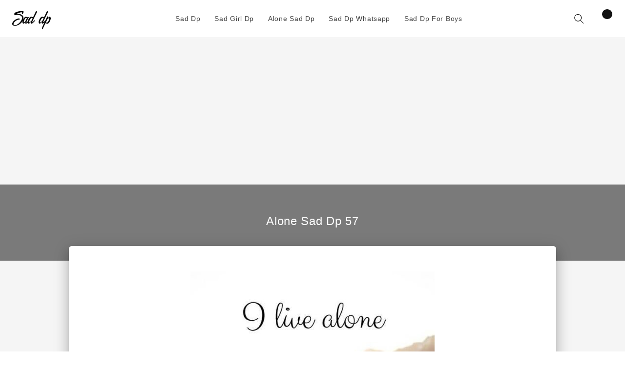

--- FILE ---
content_type: text/html; charset=utf-8
request_url: https://www.dpsad.in/category/alone-sad-dp/article/alone-sad-dp-57-3560
body_size: 20775
content:
<!doctype html>
<html class="no-js"
  lang="en-US">

<head>
  <meta charset="utf-8">
  <meta http-equiv="X-UA-Compatible" content="IE=edge">
  <meta name="viewport" content="width=device-width,initial-scale=1">
  <meta name="theme-color" content="">
  <link rel="canonical" href="https://www.dpsad.in/category/alone-sad-dp/article/alone-sad-dp-57-3560">
  <link rel="preconnect" href="https://lazyshop-develop.oss-cn-hangzhou.aliyuncs.com" crossorigin>
  <script type="text/javascript" src="https://platform-api.sharethis.com/js/sharethis.js#property=65ded42eb17a2e001a12db1c&product=inline-share-buttons&source=platform" async="async"></script><link rel="icon" type="image/png" href="https://cdn.lazyshop.com/files/9c375535-802d-4631-b284-43b398cad259/other/ddc50222172fae804b6bb63301102cdc.png?x-oss-process=image%2Fauto-orient%2C1%2Fresize%2Cm_fixed%2Cw_32%2Ch_32">
  <link rel="preconnect" href="https://lazyshop-develop-fonts.oss-cn-beijing.aliyuncs.com" crossorigin>
  

  <title>Alone Sad Dp 57 | dpsad.in</title>

  <script src="https://cdn.lazyshop.com/frontend/iconfont.js?time=410000000"></script>
  <!-- css load -->
  <link href="https://cdn.lazyshop.com/assets/b395798d974655dac211c8026a6f5f8f/bootstrap.min.css" rel="stylesheet" type="text/css" media="all" />
  <link href="https://cdn.lazyshop.com/assets/b395798d974655dac211c8026a6f5f8f/theme.scss.css" rel="stylesheet" type="text/css" media="all" />
  <link href="https://cdn.lazyshop.com/assets/b395798d974655dac211c8026a6f5f8f/swiper.min.css" rel="stylesheet" type="text/css" media="all" />

  <!-- js load -->
  <script src="https://cdn.lazyshop.com/assets/b395798d974655dac211c8026a6f5f8f/jquery-3.3.1.min.js" type="text/javascript"></script>
  <script src="https://cdn.lazyshop.com/assets/b395798d974655dac211c8026a6f5f8f/jquery-cookie.js" type="text/javascript"></script>
  <link href="https://cdn.lazyshop.com/assets/b395798d974655dac211c8026a6f5f8f/zen-tingle.css" rel="stylesheet" type="text/css" media="all" />
  <script src="https://cdn.lazyshop.com/assets/b395798d974655dac211c8026a6f5f8f/zen-tingle.js" type="text/javascript"></script>

  <script src="https://cdn.lazyshop.com/assets/b395798d974655dac211c8026a6f5f8f/clipboard.min.js" type="text/javascript"></script>
  <script src="https://cdn.lazyshop.com/assets/b395798d974655dac211c8026a6f5f8f/bootstrap.min.js" type="text/javascript"></script>
  <script src="https://cdn.lazyshop.com/assets/b395798d974655dac211c8026a6f5f8f/swiper.min.js" type="text/javascript"></script>
  <script src="https://cdn.lazyshop.com/assets/b395798d974655dac211c8026a6f5f8f/handlebars.min.js" type="text/javascript"></script>
  <script src="https://cdn.lazyshop.com/assets/b395798d974655dac211c8026a6f5f8f/lazysizes.min.js" type="text/javascript"></script>
  
  <script src="//cdn.shopify.com/s/javascripts/currencies.js" type="text/javascript"></script>
  <script src="https://cdn.lazyshop.com/assets/b395798d974655dac211c8026a6f5f8f/shop.js?v=1110" type="text/javascript"></script>

  
  <meta name="description" content="Alone Sad Dp 57">
  
  

<meta property="og:site_name" content="dpsad.in">
<meta property="og:url" content="https://www.dpsad.in/category/alone-sad-dp/article/alone-sad-dp-57-3560">
<meta property="og:title" content="Alone Sad Dp 57">
<meta property="og:type" content="website">
<meta property="og:description" content="Alone Sad Dp 57"><meta property="og:image" content="http:https://cdn.lazyshop.com/files/9c375535-802d-4631-b284-43b398cad259/product/3ce30cd1dbe7258782b551b146d24a12.jpg?x-oss-process=style%2Fmaster">
  <meta property="og:image:secure_url" content="https:https://cdn.lazyshop.com/files/9c375535-802d-4631-b284-43b398cad259/product/3ce30cd1dbe7258782b551b146d24a12.jpg?x-oss-process=style%2Fmaster">
  <meta property="og:image:width" content="500">
  <meta property="og:image:height" content="500">


<meta name="twitter:card" content="summary_large_image"> 
<meta name="twitter:title" content="Alone Sad Dp 57">
<meta name="twitter:description" content="Alone Sad Dp 57 ">
<meta name="twitter:image" content="https://cdn.lazyshop.com/files/2d0976e2-84ec-4e0f-90a4-a12712133baa/product/0805cfd41875e23d6a567f17fd781c52.jpeg"> 

  <script src="https://cdn.lazyshop.com/assets/b395798d974655dac211c8026a6f5f8f/global.js" defer="defer"></script>
  <script id="sections-script" data-sections="header,cart-success,cart-mini,footer,v2-main-product-blog,v2-product-collection-imagelist,v2-home-collection-textlist,v2-collectionmix-section" defer="defer" src="https://cdn.lazyshop.com/compiled_assets/b395798d974655dac211c8026a6f5f8f/scripts.js"></script>
<script>
var Lazyshop = Lazyshop || {};
Lazyshop.shop = "https://www.dpsad.in";
Lazyshop.locale = "en-US";
Lazyshop.currency = "USD";
Lazyshop.country = "US";
var Shopify = Shopify || Lazyshop;
</script>
<script>window.LazyshopAnalytics = window.LazyshopAnalytics || {};
window.LazyshopAnalytics.config = {"googleAnalysisId":"G-10CL7SPND1","facebookId":"","googleTraceCode":[{"googleId":"","addCartCode":""}],"trackId":"4224"};
window.LazyshopAnalytics.meta = window.LazyshopAnalytics.meta || {};
var meta = {"page":{"pageType":"products","resourceType":"product","resourceId":"158fa894-ff95-4389-a7a6-8e7fff977138"},"product":{"id":"158fa894-ff95-4389-a7a6-8e7fff977138","handle":"alone-sad-dp-57-3560","url":"/products/alone-sad-dp-57-3560","title":"Alone Sad Dp 57","vendor":"","variants":[{"id":"2a5b36df-6392-493c-8143-bc777e61dddc","options":["one"],"url":"/products/alone-sad-dp-57-3560?variant=2a5b36df-6392-493c-8143-bc777e61dddc","sku":"SADDPone","title":"one","weight":1}]}};
for (var attr in meta) {
   window.LazyshopAnalytics.meta[attr] = meta[attr];
}
</script>
<script async src="https://www.googletagmanager.com/gtag/js?id=G-JR39LH4K9J"></script>
<script>
  window.dataLayer = window.dataLayer || [];
  function gtag(){dataLayer.push(arguments);}
  gtag('js', new Date());
  gtag('config', 'G-JR39LH4K9J');
</script>
<script>
var _paq = window._paq = window._paq || [];
_paq.push(['enableLinkTracking']);
(function () {
    var u = "https://matomo.cloud.lazyshop.com/";
    _paq.push(['setTrackerUrl', u + 'matomo.php']);
    _paq.push(['setSiteId', '4224']);
    var d = document, g = d.createElement('script'), s = d.getElementsByTagName('script')[0];
    g.async = true; g.defer = 'defer'; g.src = u + 'matomo.js'; s.parentNode.insertBefore(g, s);
})();
</script>
<noscript><p><img src="https://matomo.cloud.lazyshop.com/matomo.php?idsite=4224&amp;rec=1" style="border:0;" alt="" /></p></noscript>
<script async src="https://www.googletagmanager.com/gtag/js?id=G-10CL7SPND1"></script>
<script>
window.dataLayer = window.dataLayer || [];
function gtag(){dataLayer.push(arguments);}
gtag('js', new Date());
gtag('config', 'G-10CL7SPND1');
gtag('config', '');
gtag('get', 'G-10CL7SPND1', 'client_id', (clientID) => {
gtag('set', 'user_properties', {
crm_id: '',
gacid: clientID,
utm_content: getQueryVariable("utm_content"),
utm_term: getQueryVariable("utm_term")
})
})
function getQueryVariable(variable){
                   var query = window.location.search.substring(1);

                   var vars = '';
                   if(query.indexOf("&amp;") > -1){
                      vars = query.split("&amp;");
                   }else{
                      vars = query.split("&");
                   }

                   for (var i=0;i<vars.length;i++) {
                           var pair = vars[i].split("=");
                           if(pair[0] == variable){return pair[1];}
                   }
                   return(undefined);
              }
</script>


<!-- Start of Google Adsense script -->
<script async src="https://pagead2.googlesyndication.com/pagead/js/adsbygoogle.js?client=ca-pub-3548320568493230"
     crossorigin="anonymous"></script>
<!-- End of Google Adsense script -->
<script defer="defer" src="https://cdn.lazyshop.com/cloud/assets/js/analytics.js?_t=1768993031399"></script>
<script defer="defer" src="https://cdn.lazyshop.com/cloud/assets/js/analytics_lazyshop.js?_t=1768993031399"></script>
  <style type="text/css" class="lz-style">


  @font-face {
    font-family: Assistant;
    font-style: normal;
    font-weight: 400;
    font-display: swap;
    src: local('Assistant Normal'), local('Assistant-Normal'), url(https://fonts.lazyshop.com/assistant/assistant_n4.woff2) format('woff2'), url(https://fonts.lazyshop.com/assistant/assistant_n4.woff) format('woff');
}
  @font-face {
    font-family: Assistant;
    font-style: normal;
    font-weight: 400;
    font-display: swap;
    src: local('Assistant Normal'), local('Assistant-Normal'), url(https://fonts.lazyshop.com/assistant/assistant_n4.woff2) format('woff2'), url(https://fonts.lazyshop.com/assistant/assistant_n4.woff) format('woff');
}
  @font-face {
    font-family: Assistant;
    font-style: normal;
    font-weight: 400;
    font-display: swap;
    src: local('Assistant Normal'), local('Assistant-Normal'), url(https://fonts.lazyshop.com/assistant/assistant_n4.woff2) format('woff2'), url(https://fonts.lazyshop.com/assistant/assistant_n4.woff) format('woff');
}
  @font-face {
    font-family: Assistant;
    font-style: normal;
    font-weight: 400;
    font-display: swap;
    src: local('Assistant Normal'), local('Assistant-Normal'), url(https://fonts.lazyshop.com/assistant/assistant_n4.woff2) format('woff2'), url(https://fonts.lazyshop.com/assistant/assistant_n4.woff) format('woff');
}
  @font-face {
    font-family: Assistant;
    font-style: normal;
    font-weight: 400;
    font-display: swap;
    src: local('Assistant Normal'), local('Assistant-Normal'), url(https://fonts.lazyshop.com/assistant/assistant_n4.woff2) format('woff2'), url(https://fonts.lazyshop.com/assistant/assistant_n4.woff) format('woff');
}

  :root {
  --font-body-family: Assistant, ;
  --font-body-style: normal;
  --font-body-weight: 400;

  --font-heading-family: Assistant, ;
  --font-heading-style: normal;
  --font-heading-weight: 400;

  --font-body-scale: 1;
  --font-heading-scale: 1;

  --color-base-text: 18, 18, 18;
  --color-base-background-1: 255, 255, 255;
  --color-base-background-2: 115, 115, 115;
  --color-base-solid-button-labels: 255, 255, 255;
  --color-base-outline-button-labels: 18, 18, 18;
  --color-base-accent-1: 18, 18, 18;
  --color-base-accent-2: 51, 79, 180;
  --payment-terms-background-color: #FFFFFF;

  --gradient-base-background-1: #FFFFFF;
  --gradient-base-background-2: #737373;
  --gradient-base-accent-1: #121212;
  --gradient-base-accent-2: #334FB4;

  --page-width: 160rem;
  --page-width-margin: 2rem;
  }

  *,
  *::before,
  *::after {
  box-sizing: inherit;
  }

  html {
  box-sizing: border-box;
  font-size: calc(1.2 * 62.5%);
  height: 100%;
  }

  body {
  display: grid;
  grid-template-rows: auto auto 1fr auto;
  grid-template-columns: 100%;
  min-height: 100%;
  margin: 0;
  font-size: 1rem;
  letter-spacing: 0.06rem;
  line-height: calc(1 + 0.8 / var(--font-body-scale));
  font-family: var(--font-body-family);
  font-style: var(--font-body-style);
  font-weight: var(--font-body-weight);
  }

  @media screen and (min-width: 750px) {
  body {
  font-size: 1rem;
  }
  }
  
</style>
  <link href="https://cdn.lazyshop.com/assets/b395798d974655dac211c8026a6f5f8f/base.css?time=1769149817" rel="stylesheet" type="text/css" media="all" /><link rel="preload" as="font" href="https://fonts.lazyshop.com/assistant/assistant_n4.woff2" type="font/woff2" crossorigin><link rel="preload" as="font" href="https://fonts.lazyshop.com/assistant/assistant_n4.woff2" type="font/woff2" crossorigin><link rel="stylesheet" href="https://cdn.lazyshop.com/assets/b395798d974655dac211c8026a6f5f8f/component-predictive-search.css" media="print"
    onload="this.media='all'"><script>document.documentElement.className = document.documentElement.className.replace('no-js', 'js');</script>
  
    <script>
    
      
      
      
    
      
    window.ufeStore = {
      collections: ["dfa8c957-85f7-4109-a7d0-5f3e67dcec69"],
      tags: 'custom-alone-sad-dp'.split(','),
      selectedVariantId: '',
      moneyFormat: "${{amount}}",
      moneyFormatWithCurrency: "${{amount}} USD",
      currency: "USD",
      customerId: null,
      productAvailable: true,
      productMapping: []
    }
    
    
    
    
    window.isUfeInstalled = false;
    function ufeScriptLoader(scriptUrl) {
        var element = document.createElement('script');
        element.src = scriptUrl;
        element.type = 'text/javascript';
        document.getElementsByTagName('head')[0].appendChild(element);
    }
    if(window.isUfeInstalled) console.log('%c UFE: Funnel Engines ⚡️ Full Throttle  🦾😎!', 'font-weight: bold; letter-spacing: 2px; font-family: system-ui, -apple-system, BlinkMacSystemFont, "Segoe UI", "Roboto", "Oxygen", "Ubuntu", Arial, sans-serif;font-size: 20px;color: rgb(25, 124, 255); text-shadow: 2px 2px 0 rgb(62, 246, 255)');
    if(!('noModule' in HTMLScriptElement.prototype) && window.isUfeInstalled) {
        ufeScriptLoader('https://ufe.helixo.co/scripts/sdk.es5.min.js');
        console.log('UFE: ES5 Script Loading');
    }
    </script>
    
    
    
</head> 
<body class="gradient"> 
  <div id="shopify-section-header" class="shopify-section">
<link rel="stylesheet" href="https://cdn.lazyshop.com/assets/b395798d974655dac211c8026a6f5f8f/component-list-menu.css" media="print" onload="this.media='all'">
<link rel="stylesheet" href="https://cdn.lazyshop.com/assets/b395798d974655dac211c8026a6f5f8f/component-search.css" media="print" onload="this.media='all'">
<link rel="stylesheet" href="https://cdn.lazyshop.com/assets/b395798d974655dac211c8026a6f5f8f/component-menu-drawer.css?time=1769149817" media="print" onload="this.media='all'"> 
<link rel="stylesheet" href="https://cdn.lazyshop.com/assets/b395798d974655dac211c8026a6f5f8f/component-cart-notification.css" media="print"
  onload="this.media='all'">
<link rel="stylesheet" href="https://cdn.lazyshop.com/assets/b395798d974655dac211c8026a6f5f8f/component-cart-items.css" media="print" onload="this.media='all'"><link rel="stylesheet" href="https://cdn.lazyshop.com/assets/b395798d974655dac211c8026a6f5f8f/component-price.css" media="print" onload="this.media='all'">
<link rel="stylesheet" href="https://cdn.lazyshop.com/assets/b395798d974655dac211c8026a6f5f8f/component-loading-overlay.css" media="print" onload="this.media='all'"><noscript><link href="https://cdn.lazyshop.com/assets/b395798d974655dac211c8026a6f5f8f/component-list-menu.css" rel="stylesheet" type="text/css" media="all" /></noscript>
<noscript><link href="https://cdn.lazyshop.com/assets/b395798d974655dac211c8026a6f5f8f/component-search.css" rel="stylesheet" type="text/css" media="all" /></noscript>
<noscript><link href="https://cdn.lazyshop.com/assets/b395798d974655dac211c8026a6f5f8f/component-menu-drawer.css" rel="stylesheet" type="text/css" media="all" /></noscript>
<noscript><link href="https://cdn.lazyshop.com/assets/b395798d974655dac211c8026a6f5f8f/component-cart-notification.css" rel="stylesheet" type="text/css" media="all" /></noscript>
<noscript><link href="https://cdn.lazyshop.com/assets/b395798d974655dac211c8026a6f5f8f/component-cart-items.css" rel="stylesheet" type="text/css" media="all" /></noscript>

<style>
  header-drawer {
    justify-self: start;
    margin-left: 0rem;
  }
  .header__menu-item{position: relative;}
  @media screen and (min-width: 990px) {
    header-drawer {
      display: none;
    }
  }

  .menu-drawer-container {
    display: flex;
  }

  .list-menu {
    list-style: none;
    padding: 0;
    margin: 0;
  }

  .list-menu--inline {
    display: inline-flex;
    flex-wrap: wrap;
  }

  .list-menu--inline li {
    font-size: 14px;
  }

  summary.list-menu__item {
    padding-right: 2.7rem;
  }
  .iconimg{
    padding-left:2.2rem;}
  .navlinkicon{ 
    width: 20px;   
    top: 24%;
    position: absolute;
    left: 0;
}

  .list-menu__item {
    background-color: transparent;
    display: flex;
    align-items: center;
    line-height: calc(1 + 0.3 / var(--font-body-scale));
  }

  .list-menu__item--link {
    text-decoration: none;
    padding-bottom: 1rem;
    padding-top: 1rem;
    line-height: calc(1 + 0.8 / var(--font-body-scale));
  }

  @media screen and (min-width: 750px) {
    .list-menu__item--link {
      padding-bottom: 0.5rem;
      padding-top: 0.5rem;
    }
  }
</style>

<script src="https://cdn.lazyshop.com/assets/b395798d974655dac211c8026a6f5f8f/details-disclosure.js" defer="defer"></script>
<script src="https://cdn.lazyshop.com/assets/b395798d974655dac211c8026a6f5f8f/details-modal.js" defer="defer"></script>
<script src="https://cdn.lazyshop.com/assets/b395798d974655dac211c8026a6f5f8f/cart-notification.js" defer="defer"></script>

<svg xmlns="http://www.w3.org/2000/svg" class="hidden">
  <symbol id="icon-search" viewbox="0 0 18 19" fill="none">
    <path fill-rule="evenodd" clip-rule="evenodd"
      d="M11.03 11.68A5.784 5.784 0 112.85 3.5a5.784 5.784 0 018.18 8.18zm.26 1.12a6.78 6.78 0 11.72-.7l5.4 5.4a.5.5 0 11-.71.7l-5.41-5.4z"
      fill="currentColor" />
  </symbol>

  <symbol id="icon-close" class="icon icon-close" fill="none" viewBox="0 0 18 17">
    <path
      d="M.865 15.978a.5.5 0 00.707.707l7.433-7.431 7.579 7.282a.501.501 0 00.846-.37.5.5 0 00-.153-.351L9.712 8.546l7.417-7.416a.5.5 0 10-.707-.708L8.991 7.853 1.413.573a.5.5 0 10-.693.72l7.563 7.268-7.418 7.417z"
      fill="currentColor">
  </symbol>
</svg>
<div
  class="header-wrapper color-background-1 gradient header-wrapper--border-bottom">

  <header class="header header--middle-left page-width ">

    <header-drawer data-breakpoint="tablet">
      <details id="Details-menu-drawer-container" class="menu-drawer-container">
        <summary class="header__icon header__icon--menu header__icon--summary link focus-inset"
          aria-label="Menu">
          <span>
            <svg xmlns="http://www.w3.org/2000/svg" aria-hidden="true" focusable="false" role="presentation" class="icon icon-hamburger" fill="none" viewBox="0 0 18 16">
  <path d="M1 .5a.5.5 0 100 1h15.71a.5.5 0 000-1H1zM.5 8a.5.5 0 01.5-.5h15.71a.5.5 0 010 1H1A.5.5 0 01.5 8zm0 7a.5.5 0 01.5-.5h15.71a.5.5 0 010 1H1a.5.5 0 01-.5-.5z" fill="currentColor">
</svg>

            <svg xmlns="http://www.w3.org/2000/svg" aria-hidden="true" focusable="false" role="presentation" class="icon icon-close" fill="none" viewBox="0 0 18 17">
  <path d="M.865 15.978a.5.5 0 00.707.707l7.433-7.431 7.579 7.282a.501.501 0 00.846-.37.5.5 0 00-.153-.351L9.712 8.546l7.417-7.416a.5.5 0 10-.707-.708L8.991 7.853 1.413.573a.5.5 0 10-.693.72l7.563 7.268-7.418 7.417z" fill="currentColor">
</svg>

          </span>
        </summary> 
        <div id="menu-drawer" class="menu-drawer motion-reduce" tabindex="-1">
          <div class="menu-drawer__inner-container">
            <div class="menu-drawer__navigation-container">
              <nav class="menu-drawer__navigation"><ul class="menu-drawer__menu list-menu" role="list"><li><a href="/category/sad-dp"
                      class="menu-drawer__menu-item list-menu__item link link--text focus-inset"
                      >
                      Sad Dp
                    </a></li><li><a href="/category/sad-girl-dp"
                      class="menu-drawer__menu-item list-menu__item link link--text focus-inset"
                      >
                      Sad Girl Dp
                    </a></li><li><a href="/category/alone-sad-dp"
                      class="menu-drawer__menu-item list-menu__item link link--text focus-inset"
                      >
                      Alone Sad Dp
                    </a></li><li><a href="/category/sad-dp-whatsapp"
                      class="menu-drawer__menu-item list-menu__item link link--text focus-inset"
                      >
                      Sad Dp Whatsapp
                    </a></li><li><a href="/category/sad-dp-for-boys"
                      class="menu-drawer__menu-item list-menu__item link link--text focus-inset"
                      >
                      Sad Dp For Boys
                    </a></li></ul>
                
              </nav>
              <div class="menu-drawer__utility-links"></div>
            </div>
          </div>
        </div> 
      </details>
    </header-drawer><a href="/" class="header__heading-link link link--text focus-inset"><img
          srcset="https://cdn.lazyshop.com/files/9c375535-802d-4631-b284-43b398cad259/other/10b57dc4328fad6ec9b17e507ac7d232.png 1x, https://cdn.lazyshop.com/files/9c375535-802d-4631-b284-43b398cad259/other/10b57dc4328fad6ec9b17e507ac7d232.png?x-oss-process=image%2Fauto-orient%2C1 2x"
          src="https://cdn.lazyshop.com/files/9c375535-802d-4631-b284-43b398cad259/other/10b57dc4328fad6ec9b17e507ac7d232.png" loading="lazy" class="header__heading-logo"
          width="" height=""
          alt="dpsad.in"></a><div class="middle-left">

      <nav class="header__inline-menu"><ul class="list-menu list-menu--inline" role="list"><li><a href="/category/sad-dp"
              class=" header__menu-item header__menu-item list-menu__item   link link--text focus-inset" >
              
              <span class="">Sad Dp</span>
            </a></li><li><a href="/category/sad-girl-dp"
              class=" header__menu-item header__menu-item list-menu__item   link link--text focus-inset" >
              
              <span class="">Sad Girl Dp</span>
            </a></li><li><a href="/category/alone-sad-dp"
              class=" header__menu-item header__menu-item list-menu__item   link link--text focus-inset" >
              
              <span class="">Alone Sad Dp</span>
            </a></li><li><a href="/category/sad-dp-whatsapp"
              class=" header__menu-item header__menu-item list-menu__item   link link--text focus-inset" >
              
              <span class="">Sad Dp Whatsapp</span>
            </a></li><li><a href="/category/sad-dp-for-boys"
              class=" header__menu-item header__menu-item list-menu__item   link link--text focus-inset" >
              
              <span class="">Sad Dp For Boys</span>
            </a></li></ul>
        
      </nav>

    </div>
    <div class="header__icons">
      <details-modal class="header__search">
        <details>
          <summary class="header__icon header__icon--search header__icon--summary link focus-inset modal__toggle" aria-haspopup="dialog" aria-label="Search">
            <span>
              <svg class="modal__toggle-open icon icon-search" aria-hidden="true" focusable="false" role="presentation">
                <use href="#icon-search">
              </svg>
              <svg class="modal__toggle-close icon icon-close" aria-hidden="true" focusable="false" role="presentation">
                <use href="#icon-close">
              </svg>
            </span>
          </summary>
          <div class="search-modal modal__content" role="dialog" aria-modal="true" aria-label="Search">
            <div class="modal-overlay"></div>
            <div class="search-modal__content" tabindex="-1"><predictive-search class="search-modal__form" data-loading-text="Loading..."><form action="/search" method="get" role="search" class="search search-modal__form">
                  <div class="field">
                    <input class="search__input field__input"
                      id="Search-In-Modal"
                      type="search"
                      name="q"
                      value=""
                      placeholder="Search"role="combobox"
                        aria-expanded="false"
                        aria-owns="predictive-search-results-list"
                        aria-controls="predictive-search-results-list"
                        aria-haspopup="listbox"
                        aria-autocomplete="list"
                        autocorrect="off"
                        autocomplete="off"
                        autocapitalize="off"
                        spellcheck="false">
                    <label class="field__label" for="Search-In-Modal">Search</label>
                    <input type="hidden" name="options[prefix]" value="last">
                    <button class="search__button field__button" aria-label="Search">
                      <svg class="icon icon-search" aria-hidden="true" focusable="false" role="presentation">
                        <use href="#icon-search">
                      </svg>
                    </button>
                  </div><div class="predictive-search predictive-search--header" tabindex="-1" data-predictive-search>
                      <div class="predictive-search__loading-state">
                        <svg aria-hidden="true" focusable="false" role="presentation" class="spinner" viewBox="0 0 66 66" xmlns="http://www.w3.org/2000/svg">
                          <circle class="path" fill="none" stroke-width="6" cx="33" cy="33" r="30"></circle>
                        </svg>
                      </div>
                    </div>

                    <span class="predictive-search-status visually-hidden" role="status" aria-hidden="true"></span></form></predictive-search><button type="button" class="search-modal__close-button modal__close-button link link--text focus-inset" aria-label="Close">
                <svg class="icon icon-close" aria-hidden="true" focusable="false" role="presentation">
                  <use href="#icon-close">
                </svg>
              </button>
            </div>
          </div>
        </details>
      </details-modal><a href="/cart" class="header__icon header__icon--cart link focus-inset" id="cart-icon-bubble"><svg class="icon icon-cart" aria-hidden="true" focusable="false" role="presentation" xmlns="http://www.w3.org/2000/svg" viewBox="0 0 40 40" fill="none">
  <path fill="currentColor" fill-rule="evenodd" d="M20.5 6.5a4.75 4.75 0 00-4.75 4.75v.56h-3.16l-.77 11.6a5 5 0 004.99 5.34h7.38a5 5 0 004.99-5.33l-.77-11.6h-3.16v-.57A4.75 4.75 0 0020.5 6.5zm3.75 5.31v-.56a3.75 3.75 0 10-7.5 0v.56h7.5zm-7.5 1h7.5v.56a3.75 3.75 0 11-7.5 0v-.56zm-1 0v.56a4.75 4.75 0 109.5 0v-.56h2.22l.71 10.67a4 4 0 01-3.99 4.27h-7.38a4 4 0 01-4-4.27l.72-10.67h2.22z"/>
</svg>
<span class="visually-hidden">Cart</span><div class="cart-count-bubble"><span aria-hidden="true"></span><span class="visually-hidden"> items</span>
          </div></a> 
    </div>
  </header>
</div>

<cart-notification>
  <div class="cart-notification-wrapper page-width color-background-1">
    <div id="cart-notification" class="cart-notification focus-inset" aria-modal="true" aria-label="Item added to your cart" role="dialog" tabindex="-1">
      <div class="cart-notification__header">
        <h2 class="cart-notification__heading caption-large text-body"><svg class="icon icon-checkmark color-foreground-text" aria-hidden="true" focusable="false" xmlns="http://www.w3.org/2000/svg" viewBox="0 0 12 9" fill="none">
  <path fill-rule="evenodd" clip-rule="evenodd" d="M11.35.643a.5.5 0 01.006.707l-6.77 6.886a.5.5 0 01-.719-.006L.638 4.845a.5.5 0 11.724-.69l2.872 3.011 6.41-6.517a.5.5 0 01.707-.006h-.001z" fill="currentColor"/>
</svg>
Item added to your cart</h2>
        <button type="button" class="cart-notification__close modal__close-button link link--text focus-inset" aria-label="Close">
          <svg class="icon icon-close" aria-hidden="true" focusable="false"><use href="#icon-close"></svg>
        </button>
      </div>
      <div id="cart-notification-product" class="cart-notification-product"></div>
      <div class="cart-notification__links">
        <a href="/cart" id="cart-notification-button" class="button button--secondary button--full-width"></a>
        <form action="/cart" method="post" id="cart-notification-form">
          <button class="button button--primary button--full-width" name="checkout">Pay with Credit Card</button>
        </form>
        <button type="button" class="link button-label">Continue shopping</button>
      </div>
    </div>
  </div>
</cart-notification>
<style type="text/css" class="lz-style">

  .cart-notification {
     display: none;
  }

</style>
<script>
  if (!customElements.get('sticky-header')) {
    customElements.define('sticky-header', class StickyHeader extends HTMLElement {
      constructor() {
        super();
      }

      connectedCallback() {
        this.header = document.getElementById('shopify-section-header');
        this.headerBounds = {};
        this.currentScrollTop = 0;
        this.preventReveal = false;
        this.predictiveSearch = this.querySelector('predictive-search');

        this.onScrollHandler = this.onScroll.bind(this);
        this.hideHeaderOnScrollUp = () => this.preventReveal = true;

        this.addEventListener('preventHeaderReveal', this.hideHeaderOnScrollUp);
        window.addEventListener('scroll', this.onScrollHandler, false);

        this.createObserver();
      }

      disconnectedCallback() {
        this.removeEventListener('preventHeaderReveal', this.hideHeaderOnScrollUp);
        window.removeEventListener('scroll', this.onScrollHandler);
      }

      createObserver() {
        let observer = new IntersectionObserver((entries, observer) => {
          this.headerBounds = entries[0].intersectionRect;
          observer.disconnect();
        });

        observer.observe(this.header);
      }

      onScroll() {
        const scrollTop = window.pageYOffset || document.documentElement.scrollTop;

        if (this.predictiveSearch && this.predictiveSearch.isOpen) return;

        if (scrollTop > this.currentScrollTop && scrollTop > this.headerBounds.bottom) {
          requestAnimationFrame(this.hide.bind(this));
        } else if (scrollTop < this.currentScrollTop && scrollTop > this.headerBounds.bottom) {
          if (!this.preventReveal) {
            requestAnimationFrame(this.reveal.bind(this));
          } else {
            window.clearTimeout(this.isScrolling);

            this.isScrolling = setTimeout(() => {
              this.preventReveal = false;
            }, 66);

            requestAnimationFrame(this.hide.bind(this));
          }
        } else if (scrollTop <= this.headerBounds.top) {
          requestAnimationFrame(this.reset.bind(this));
        }


        this.currentScrollTop = scrollTop;
      }

      hide() {
        this.header.classList.add('shopify-section-header-hidden', 'shopify-section-header-sticky');
        // this.closeMenuDisclosure();
      }

      reveal() {
        this.header.classList.add('shopify-section-header-sticky', 'animate');
        this.header.classList.remove('shopify-section-header-hidden');
      }

      reset() {
        this.header.classList.remove('shopify-section-header-hidden', 'shopify-section-header-sticky', 'animate');
      }

      closeMenuDisclosure() {
        this.disclosures = this.disclosures || this.header.querySelectorAll('details-disclosure');
        this.disclosures.forEach(disclosure => disclosure.close());
      }

      closeSearchModal() {
        this.searchModal = this.searchModal || this.header.querySelector('details-modal');
        this.searchModal.close(false);
      }
    });
  }


</script>

<script type="application/ld+json">
  {
    "@context": "http://schema.org",
    "@type": "Organization",
    "name": "dpsad.in",
    
      
      "logo": "https:https://cdn.lazyshop.com/files/9c375535-802d-4631-b284-43b398cad259/other/10b57dc4328fad6ec9b17e507ac7d232.png",
    
    "sameAs": [
      null,
      null,
      null,
      null,
      null,
      null,
      null,
      null,
      null
    ],
    "url": "https://www.dpsad.in"
  }
</script>
</div>
  <div id="shopify-section-cart-success" class="shopify-section cart-success-section hide">
<style>
  .cart-success-section {
    height:100%;
    width:100%;
  }
  .cart-success-section button{
    border:none;  
    background: transparent;
  }
  .cart-success-section .cart-success{    
    padding: 5rem 3rem 2rem;
    display: flex;
    flex-direction: column;
    align-items: center;
     text-align: center;
    font-size: 1.2rem;
  }
  .cart-success-section .cart-success .continue:hover{
    color:#fff;
  }
  .cart-success-section .cart-success .continue{    
    border: 1px solid #9d9d9d ;
    background: #9d9d9d ;
    color: #fff ;
  }
  
  .cart-success-section .cart-success .add-cart-product i{    
    color: #5acb7a;
    font-size: 20px;
  }
  .cart-success-section .cart-success .add-cart-product {   
    text-transform: uppercase;
    font-size: 20px;
    color: #333; 
    margin-bottom: .5rem;
  }
  .cart-success-section .cart-success .product-name{
    margin-bottom:1rem;
    font-size: 13px;
  } 
  .cart-success-section .btn.focus, .cart-success-section .btn:focus {
    outline: 0; 
    box-shadow: none;
  }
  #cart-success-template{
    height: 100%;
    display: flex;
    align-items: center;
    width:100%;
    justify-content: center;
  }
  .cart-success .row .btn{
    border-radius: 0;
    padding: 7px 45px;
    width: 100%;
    letter-spacing: 0;
    text-transform: capitalize;
    font-size:16px;
  }
  .cart-success .row{
    width:100%;
  }
  .tingle-modal-box__content button.close-new{
    right: 0;
    top: 0;
    position: absolute;
  }
  .tingle-modal-box__content .close-new i{
    line-height: 1;
    color: #484747;
    font-size: 3rem;
  }
  .product-collection-list{width:100%}
  .product-collection-list .title{
    text-transform: uppercase;
    font-size: 18px;
    padding-top: 20px;
    color: #454545;
  }
  #swiper-recommend-cart-success{
    padding:0;
  }
  #swiper-recommend-cart-success .items .item picture{
    padding-bottom: 100%;
    height: 0;
    position: relative;
    display: flex;
    justify-content: center;
    align-items: center;
    width: 100%;
  }
  #swiper-recommend-cart-success .items .item picture img{
    position: absolute;
    max-width: 100%;
    max-height: 100%;
    left: 50%;
    top: 50%;
    transform: translate(-50%, -50%);
    border: none;
    overflow: hidden;
  }
  .product-collection-list .home-collection-off{    
    display: flex;
    justify-content: center;
    margin-top:1rem;
  }
  .product-collection-list .home-collection-off span{
    padding: 1px 10px;
    font-weight: 600;
    color: #E9034D;
    border: 1px solid #E9034D;
    font-size: 12px;
    line-height: 1;
    border-radius: 4px;
  }
  .product-collection-list li.swiper-slide .cheap-title {
    margin: .6rem auto 0;
    word-wrap: break-word;
    display: block;
    max-height: 2rem;
    line-height: 1;
    text-align: center;
    text-transform: capitalize;
    color: #282828;
    text-overflow: ellipsis;
    white-space: nowrap;
    overflow: hidden;
    width: 99%;
    font-size: 12px;
  } 
  .product-collection-list li.swiper-slide .box-price {
    display: flex;
    justify-content: center;
    align-items: center;
    margin-top: 4px;
  }
  .product-collection-list li.swiper-slide .box-price .new-price {
    margin-right: .2rem;
    font-size: 12px;
    font-weight: bold;
    color: #000;
  }
  .product-collection-list li.swiper-slide .box-price .old-price {
    opacity: 1;
    color: #777;
    font-weight: 600;
    font-size: 12px;
    text-decoration: line-through;
    margin-left: 0.3rem;
  }
  .gift_card_box {
    display: flex;
    align-items: center;
    width: calc(100% - 30px);
    justify-content: center;
    margin: 15px 0px;
    padding: 12px 0;
    border: 1px solid #ccc;
    border-left: none;
    border-right: none;
  }
  .gift_card_box img{
    width: 25px;
    margin-right:10px;
  }
  .gift_card_box span{
    color: #000;
    font-family: "OpenSans";
    font-size: 16px;
    padding-left: 10px;
    font-weight: 600;
    letter-spacing: 1px;
    line-height: 1;
    text-align: left;
  }
  .gift_card_box a{
    margin-left: 10px;
    background: #000;
    color: #fff;
    font-size: 15px;
    padding: 4px 12px;
    white-space: nowrap;
    line-height: 1;
  }
  .gift_card_box a:hover{
    color: #fff;
  }
    
  @media(min-width:768px){
    .tingle-modal-card-success .tingle-modal-box{
      height:auto;
      max-height:570px;
    }
  }
  @media(max-width:640px){
  .tingle-modal-box__content .close-new{
    right: 0rem;
  }
  .tingle-modal-box__content .close-new i{
    font-size: 2rem;
  }
  .cart-success-section .cart-success{ 
    justify-content: center;
    padding: 5rem 2rem 2rem;
    height:100%;
  }
  .cart-success-section .cart-success .add-cart-product{
    font-size:15px;
    line-height: 1.1;
    text-align: center;
    text-indent: 0;
  }
  .cart-success-section .cart-success .continue{
    margin-bottom:1.2rem;
  }
  .product-collection-list .title{
    font-size: 16px;
    padding-top: 0px;
  }
  #swiper-recommend-cart-success{
    width: calc(100% - 40px);
  }
  .cart-success-section .cart-success .product-name{
    font-size: 12px;
    line-height: 1.3;
    margin-bottom: 1rem;
    margin-top: 1rem;
    text-align: center;
  }
  .cart-success .row{
    flex-flow: wrap;
  }
  .cart-success .row .btn{
    padding: 6px 15px;
    text-transform: capitalize;
    text-align: center;
    font-size: 12px;
  }
  .cart-success .row .col-xs-12{
    width: 50%;
    padding: 5px;
  }
  .tingle-modal-card-success.tingle-modal--visible .tingle-modal-box{
    -webkit-transform: scale(1) translateY(-50%);
    -ms-transform: scale(1) translateY(-50%);
    transform: scale(1) translateY(-50%);  
    height: auto;
    top: 50%;
    width: 96vw;
    margin: 0 2vw 0 2vw;
  }
  .product-name{
    display: none;
  }
  .cart-success-section .cart-success{
    padding: 4rem 0rem 1rem;
  }
  .gift_card_box {
    width: calc(100% - 15px);
    padding: 7px 0;
  }
  .gift_card_box img {
    width: 20px;
    margin-right: 5px;
  }
  .gift_card_box span{
    font-size: 13px;
    font-size: 12px;
    padding: 6px 8px;
    line-height: 1;
  }
  .gift_card_box a{
    font-size: 12px;
  }
    
  }
  </style>
  
  <template id="CartSuccessSourceTemplate"> <!-- class="product-addtocart-success-unify" -->
    <button type="button" class="close-new" data-action="close">
        <i class="photofont icon photo-close"></i>
    </button>
    
    <div class="cart-success">  
        <div class="msg-box"> 
            <p class="add-cart-product ">
            <i class="photofont icon photo-zhengque2"></i>
                You've just added this product to the cart
            </p>
            <p class="product-name"> 
                <span class="title">{{ title }}</span> 
                <span style="color:#e60044" class="quantity">x {{ quantity }}</span> 
            </p>                                                                           
        </div> 
        <div class="row">
            <div class="col-xs-12 col-sm-6 col-md-6"> 
                <a class="btn continue" role="button" data-action="close">Continue Shopping</a> 
            </div>
            <div class="col-xs-12 col-sm-6 col-md-6 j-rigth">
                <a class="btn view-cart" role="button" href="/cart">View Cart & Checkout</a> 
            </div>   
            
        </div>        
        
      
        
      
        
      
        
        
        
        
      
        
    </div>
    
  </template>
  <div id="CartSuccessTemplate"></div>
    
  
  <div class="before_html"></div>
  
  
  
  <div class="after_html"></div>
  
  
  <script>  
  document.getElementById("shopify-section-cart-success").setAttribute("data-class","tingle-modal-card-success");
  Listener.on([ Listener.cart.add.after ], function(event, item) { 
    var compileTemplate = Handlebars.compile($('#CartSuccessSourceTemplate').html());
    $('#CartSuccessTemplate').empty().append(compileTemplate(item));
  });
  </script>
  
  
  
</div>
  <div id="shopify-section-cart-mini" class="shopify-section cart-mini-section">

<style>
.cart-mini-section{
  display:none;
}
.cart-mini-section{
z-index:2147483001!important
}
.cart-mini-section .mini-content {

}
.cart-mini-section .mini-cart-title{
    height: 60px;
    border-bottom: 1px solid #e5e5e5;
    position: relative;
    z-index: 2;
    font-size: 14px;
    text-align: center;
    display: flex;
    flex-direction: column;
    justify-content: center;
    text-transform: uppercase;
}
.cart-mini-section .mini-cart-title p{
    color: #5acb7a;
    margin-top: .5rem;
    text-transform: capitalize;
    font-size: 1rem;/*update .8 to 1 2019-5-20 by Alice*/
}
.cart-mini-section .mini-cart-title .close{
    padding: 0 25px;
    cursor: pointer;
    position: absolute;
    left: 0;
    top: 16px;
}
.cart-mini-section .mini-cart-title .close i{
    font-size:25px;
} 
.cart-mini-section ul{
    max-height: calc(100vh - 267px);
    overflow: auto;
}
.cart-mini-section .mini-cart__item,
.cart-mini-section .mini-cart__minilist{
    padding: 2.5rem 0 2rem 2rem;
    height:auto;
     display: flex;
    align-items: flex-start;
    justify-content: space-between;
    display: -webkit-flex;
    -webkit-align-items: flex-start;
    -webkit-justify-content: space-between; 
    position: relative;
    border-bottom: 1px solid #eee;
}
.cart-mini-section .mini-cart__minilist{
    padding: .5rem 0 0rem 2rem;
    box-shadow: 0px -7px 6px -8px #878787;
}
.cart-mini-section li .mini-cart__product-image,
.cart-mini-section .mini-cart__minilist .mini-cart__product-image {
    width: 100px;
    height: 100px;
    background: #fff;
    vertical-align: middle;
    display: flex;
    align-items: center;
    justify-content: center;
    display: -webkit-flex;
    -webkit-align-items: center;
    -webkit-justify-content: center; 
    overflow: hidden;
    border: 1px solid #f9f9f9;
}
.cart-mini-section li .mini-cart__product-details,
.cart-mini-section .mini-cart__minilist  .details-area{    flex: 0 1 70%;
    padding: 0 2rem 0 2rem;
}
.cart-mini-section li .mini-cart__name{   line-height: 1.4rem;
}
.cart-mini-section li .mini-cart__sku{
    margin: 0 0 .8rem 0;
    color: #616161;
}
.cart-mini-section .mini-cart__text{
margin-bottom:1rem;
}


.cart-mini-section li .mini-cart__price{
    color: #000;
    font-size: 1.3rem;
}
.cart-mini-section li .mini-cart__btn-remove{    
    position: absolute;
    top: .3rem;
    right: 2rem; 
    cursor: pointer;
}

.cart-mini-section  .mini-cart__bottom{
    position: absolute;
    bottom: 0;
    width:100%
}
 .cart-mini-section .mini-cart__minilist,
 .cart-mini-section .mini-cart__minilist .details-area{
    align-items: center; 
 }
 .cart-mini-section .mini-cart__minilist .details-area{
    display: flex;
    justify-content: space-between;
 }
 .cart-mini-section .mini-cart__minilist .actions {
    color: #000;
    padding: 3px 7px;
    line-height: initial;
    margin: 0;
    background: #ddd;
    border-radius: 0;
    cursor: pointer;
    text-align: center;
    display: flex;
    align-items: center;
 } 
 .cart-mini-section .mini-cart__minilist .mbagname{
    color: #000;
    text-align: center;
 }

.cart-mini-section .mini-cart__minilist .price-box{color: #e81150;
    font-size: 1.4rem;
}
.cart-mini-section .mini-btn{
    display: flex;
    align-items: center;
    justify-content: space-between;
    padding: 0 2rem;

    text-transform: uppercase;
}
.cart-mini-section .mini-btn:hover{
    color:#fff;
}
.cart-mini-section li .mini-cart__product-details .js-qty {
    display: flex;
    justify-content: center;
    align-items: center;
    margin-bottom: 1rem;
    width: 8rem;
    height:2rem;
}

.cart-mini-section .js-qty button {
    width: 8rem;
    min-width: 15%;
    transition: background-color 0.03s ease-in;
}
.cart-mini-section .js-qty>* {fill: #000;
    background: #EFEFEF;
    border: none;
    color: #000;
    text-align: center;
    display: flex;
    justify-content: center;
    align-items: center;
    height: 100%;
}
.cart-mini-section .js-qty input {
    width: 100%;
}

.cart-mini-section .flex {
  display: -webkit-flex;
  display: -ms-flexbox;
  display: flex;
  width: 100%;
}

.cart-mini-section .js-qty button:hover, .cart-mini-section .js-qty button:focus {
    background-color: #EFEFEF;
    transition-duration: 0.08s;
}
@media(max-width:1024px){
  .cart-mini-section.fixed-container > .right.active {
      width: 36%;
  }  
}
@media(max-width:768px){
  .cart-mini-section.fixed-container > .right.active {
      width: 40%;
  }
}
@media(max-width:640px){
  .cart-mini-section.fixed-container > .right.active {
      width: 80%;
  }
}
</style>

<div id="CartMini"></div>
<template id="CartMiniTemplate">

    <div class="mini-cart-title">
      <span class="close" data-slide-layer="close">
        <i class="photofont icon photo-close"></i>
      </span>
      {{#if_gt grandTotal freeshipping_total_price}}
      <div class="cart__freeshipping">{{ free_shipping_congratulations }} </div>
      {{/if_gt}}
      {{#if_lteq grandTotal freeshipping_total_price}} 
      <div class="cart__freeshipping">{{{ free_shipping_spend}}} </div>
      {{/if_lteq}}
      
      
    </div>
    <ul>
      {{#items}}
        <li class="mini-cart__item ">
          <a href="{{productUrl}}" class="mini-cart__product-image">
            <img class="cart__image 6666" src="{{productImg}}" alt="{{ name }}">
          </a>
          <div class="mini-cart__product-details">
           
            <p class="mini-cart__name"><a href="{{productUrl}}">{{producttitle}}</a></p>
            <div class="mini-cart__sku">{{sku}}</div>
            <div class="mini-cart__text">
              {{#if alphaText}}
                <div class="custom_text">(Text: {{alphaText}})</div>
              {{else if engravingText}}  
                <div class="custom_text">(Text: {{engravingText}})</div>
              {{/if}}
            </div>
            <div class="js-qty" data-daad="{{variant_id}}">
                <button type="button" class="js-qty__adjust--minus" onclick="Cart.change({line:{{line}},quantity:{{ minus }},sections:['cart-mini-section'],sections_url:window.location.pathname })" {{minus}}><i class="photofont icon photo-move"></i></button>
                <input id="Quantity-{{line}}" class="js-qty__input" type="text" data-action="input" value="{{ quantity }}" min="0" pattern="[0-9]*" >
                <button type="button" class="js-qty__adjust--plus" onclick="Cart.change({line:{{line}},quantity:{{ plus }},sections:['cart-mini-section'],sections_url:window.location.pathname })"><i class="photofont icon photo-add"></i></button>
            </div>
            <span class="mini-cart__price" data-money="{{ lineprice }}">{{ lineprice }}</span>
            <a class="mini-cart__btn-remove" onclick="Cart.change({line:{{line}},quantity:0,mask:'#{{@root.sectionId}}'})" title="this item">
              <i class="photofont icon photo-delete"></i>
            </a>
          </div>
        </li>
      {{/items}}
    </ul> 
    {{#if_gt itemCount 0}}

    <div class="mini-cart__bottom">
      {{#products}}
      <div class="mini-cart__minilist">
        <a href="{{url}}" class="mini-cart__product-image jenny">
          <img class="lazyloaded" src="{{ featured_image }}" alt="">
        </a>
        <div class="details-area flex">
          <div class="mbagname">{{ title }}</div> 
          
          <div class="actions" onclick="Cart.add({id: '{{id}}',mask:'#{{@root.sectionId}}'})">
            <div class="fl">+ADD FOR</div>
            <div class="price-box">
              <span class="mini-cart__price" data-money="{{ price }}"></span>
            </div>
          </div>
        </div>
      </div>
      {{/products}}
      <a href="/cart" onclick="Mask.show('#{{sectionId}}')" class="btn1 mini-btn">
        View Cart & Checkout
        <span class="price-total" data-money="{{ grandTotal }}"></span>
      </a>
    </div>
    {{/if_gt}}

</template>
<script>

  Listener.on(Listener.cart.refresh, function(event, cart) { 
    var compileTemplate = Handlebars.compile($('#CartMiniTemplate').html());
    
    var items = [];
    $.each(cart.items, function(index, cartItem) {
      // 产品原图
      var productImg;
      //照片图片
      var cropImgUrl = false;
      //刻字图片
      var engravingCrop = false;
      //字母图片
      var nameCrop = false;
      //换钻图片
      var diamondImage = false;
      //刻字文字
      var engravingText = false;
      //字母文字
      var alphaText = false;

      if (cartItem.image === null) {
        productImg = '//cdn.shopify.com/s/assets/admin/no-image-medium-cc9732cb976dd349a0df1d39816fbcc7.gif';
      } else {
        productImg = cartItem.image + '?x-oss-process=style/thumb';
          // .replace(/(\.[^.]*)$/, '_240x240$1') 
          // .replace('http:', '');
      }
      if (cartItem.properties !== null) {
        if (Array.isArray(cartItem.properties) == false){
          var properties = [];
          for(var key in cartItem.properties){
            properties.push({
              name: key,
              value: cartItem.properties[key]
            })
          }
          cartItem.properties = properties;
        }

        $.each(cartItem.properties, function(index, item) {
          var key = item.name;
          var value = item.value;
          if (key == 'crop' || key == 'multi_crop'){//add multi_crop 2020-1-15 alice 传四图月球灯
            cropImgUrl = value;
          }else if (key == 'engravingCrop'){
            engravingCrop = value;
          // }else if (key == 'fonttext' & value != 'none'){
          //   fonttext = value;
          // }else if (key == 'picture' & value != ''){
          //   picture = value;
          }else if (key == 'nameCrop' & value != ''){
            nameCrop = value;  // name necklace image
          }else if (key == 'diamondImage' & value != ''){
            diamondImage = value;  // name necklace image
          }
          if (key == 'alphaText' & value != ''){
            alphaText = value;
          }
          if (key == 'engravingText' & value != ''){
            engravingText = value;
          }
          if (key.charAt(0) === '_' || !value) {
            delete cartItem.properties[key];
          }
        });
      } 
      cartItem = Object.assign(cartItem, {
        // Shopify uses a 1+ index in the API

        line: index + 1,
        minus: cartItem.quantity - 1 > 1 ? cartItem.quantity - 1 : 1,
        plus: cartItem.quantity + 1 < 100 ? cartItem.quantity + 1 : 100, 
        discounts: cartItem.discounts,
        discountsApplied: cartItem.line_price === cartItem.original_line_price ? false : true,
        productImg: productImg,
        cropImageUrl: cropImgUrl,
        engravingCrop: engravingCrop,
        nameCrop: nameCrop,
        diamondImage: diamondImage,
        engravingText: engravingText,
        alphaText:alphaText,
        lineprice: (cartItem.line_price  >= 0 && typeof cartItem.line_price  == 'number')?cartItem.line_price:cartItem.customerMoney.linePrice,    
        producttitle:cartItem.product_title?cartItem.product_title:cartItem.title,
        productUrl:cartItem.url
      });
      items.push(cartItem);
      
    });
    var miniCartProducts = [];
    cart.shopMoney = cart.shopMoney || {
      totalPrice: cart.total_price,
      discountPrice: cart.total_discount
    } 
    var need_spend ='Spend @PRICE@ to enjoy FREE SHIPPING!';
    var overage = (parseInt(49) - (cart.shopMoney.totalPrice - cart.shopMoney.discountPrice)).toFixed(2);//添加免邮门槛 2019-5-17 by Alice   
    cart = Object.assign(cart, {
      sectionId: 'shopify-section-cart-mini',
      items: items,
      itemCount: items.length,
      totalDiscount: cart.total_discount > 0 ? cart.total_discount : 0 ,
      subtotal: cart.total_price,
      grandTotal: cart.total_price?cart.total_price - cart.total_discount:cart.shopMoney.totalPrice - cart.shopMoney.discountPrice,
      products: miniCartProducts,  
      free_shipping_congratulations:"Congratulations! You've got FREE SHIPPING!",
      free_shipping_spend:need_spend.replace('@PRICE@',overage),
      freeshipping_total_price:"  49"
    });
    $('#CartMini').empty().append(compileTemplate(cart)); 
  });
  Cart.refresh( null);
</script>

 


</div>
  <main id="MainContent" class="content-for-layout focus-none" role="main" tabindex="-1">
    <div class="homeindex ">
      <section id="shopify-section-main" class="shopify-section product-section">
 
 
<style>
.collection-container{margin-bottom:35px}
 .content-for-layout{
  background: #f5f5f5;}
.productimg {text-align:center;margin:auto} 
.product-page {
  margin: 0 auto;
  background: #fff;
  padding: 50px;
} 
.cardproduct-footer {
    display: flex;
    justify-content: center;
    margin: 15px auto;}
.cardproduct-footer span{color: #fff; 
    background-color: #e91e63;
    border-color: #e91e63;
    box-shadow: 0 2px 2px 0 rgba(233,30,99,.14), 0 3px 1px -2px rgba(233,30,99,.2), 0 1px 5px 0 rgba(233,30,99,.12);
    border: none;
    max-width: min-content;
    padding: 10px 60px;
    display: inline-flex;
    border-radius: 50px;
    text-align: center;   
     transition: box-shadow .2s cubic-bezier(.4,0,1,1),background-color .2s cubic-bezier(.4,0,.2,1);
    will-change: box-shadow,transform;}
    .cardproduct-footer span:hover{
    background-color: #ea2c6d;
    border-color: #b8124a;
    box-shadow: 0 2px 2px 0 rgba(233,30,99,.14), 0 3px 1px -2px rgba(233,30,99,.2), 0 1px 5px 0 rgba(233,30,99,.12);
    transform: scale(1.02);}
    .product-title-banner{
      background: url('https://cdn.lazyshop.com/files/9c375535-802d-4631-b284-43b398cad259/other/9f93e818ad04c4ade9b1135e906d5d71.jpg') no-repeat center center / cover;}
  @media(max-width:768px) {
.product-title-banner{
  background: url('https://cdn.lazyshop.com/files/9c375535-802d-4631-b284-43b398cad259/other/24b8b2a4cfbc282b754e3148ff4fae28.jpg') no-repeat center center / cover;}
  .product-page {
    margin: 0 auto;
    background: #fff;
    padding: 22px;
}
}
</style>
 
<script src="https://cdn.lazyshop.com/assets/b395798d974655dac211c8026a6f5f8f/minifydownload.js" defer="defer"></script>
<style type="text/css">
  .downpop {
    width: 100%;
    height: 100%;
    position: fixed;
    z-index: 9999;
    top: 0;
    bottom: 0;
    background: rgba(52, 58, 65, 0.600000);
    backdrop-filter: blur(15px);
    -webkit-backdrop-filter: blur(15px);
    display: none;
  }

  .ddboxin {

    display: flex;
    align-items: center;
    justify-content: center;
    height: 100%;
    width: 100%;
  }
 
  .countbox {
    text-align: center;
    min-height: 51px;
    line-height: 51px;
    text-transform: uppercase;
    font-weight: 400;
    color: #fff;
    letter-spacing: 1px;    
    font-size: 25px;
  }
 

  .ddbtn {

    position: relative;
    width: 250px;
  }


  .ddiclose {
    cursor: pointer;
    font-size: 35px;
    font-weight: 100;
    position: absolute;
    bottom: 70px;
    /*bottom: 150px;*/
    width: 100%;
    text-align: center;
    color: #fff;
  }


  #ddbtnbox {
    display: block;
    color: #fff;
    font-size: 13px;
    border-radius: 20px;
    background-color: #ffffff40;
    cursor: pointer;
    width: 300px;
    margin: 0px auto;
    margin-top: 30px;
  }


  /*ins[data-ad-status=unfilled] {display:none!important}*/
</style> 

<div class="product-title-banner collectionbefore">  
  <div class="product-title">  Alone Sad Dp 57</div>
    </div>
<div class="downpop">
  <div class="ddboxin">
    <div> 
      <div class="countbox"><a download id="ddbtnbox">File Ready in 7 Seconds</a></div>
    </div> 
    <div class="  ddiclose"><svg t="1706160418351" class="icon" viewBox="0 0 1024 1024" version="1.1" xmlns="http://www.w3.org/2000/svg" p-id="21396" width="48" height="48"><path d="M726.372412 697.4282c7.992021 7.992021 7.992021 20.947078 0 28.939099-3.990894 4.001127-9.230222 5.996574-14.46955 5.996574s-10.478655-1.995447-14.46955-5.996574l-185.433316-185.433316-185.433316 185.433316c-3.990894 4.001127-9.230222 5.996574-14.46955 5.996574s-10.468422-1.995447-14.46955-5.996574c-7.992021-7.992021-7.992021-20.947078 0-28.939099l185.433316-185.433316-185.433316-185.423083c-7.992021-7.992021-7.992021-20.957311 0-28.949332s20.947078-7.992021 28.939099 0l185.433316 185.433316 185.433316-185.433316c7.992021-7.992021 20.947078-7.992021 28.939099 0s7.992021 20.957311 0 28.949332l-185.433316 185.423083L726.372412 697.4282z" p-id="21397"></path><path d="M1023.990786 511.994883c0 91.258447-24.313755 180.859138-70.311369 259.101129-5.730515 9.752108-18.266016 13.006222-28.007891 7.275707-9.752108-5.730515-13.006222-18.266016-7.275707-28.018124 42.303478-71.958892 64.662719-154.386206 64.662719-238.358713 0-63.59848-12.453636-125.293611-37.012985-183.356005-23.720238-56.087413-57.68377-106.464777-100.949156-149.730163-43.265386-43.265386-93.64275-77.239152-149.740396-100.95939-58.062394-24.559349-119.747291-37.002752-183.356005-37.002752s-125.293611 12.443403-183.356005 37.002752c-56.097646 23.720238-106.47501 57.694003-149.740396 100.95939s-77.228919 93.64275-100.949156 149.730163c-24.559349 58.062394-37.012985 119.757524-37.012985 183.356005 0 63.608713 12.453636 125.293611 37.012985 183.356005 23.720238 56.087413 57.68377 106.464777 100.949156 149.740396 43.265386 43.265386 93.64275 77.228919 149.740396 100.949156 58.062394 24.559349 119.747291 37.012985 183.356005 37.012985 117.946272 0 230.79648-43.797505 317.767274-123.308397 8.339946-7.623631 21.284769-7.040347 28.9084 1.299599s7.05058 21.284769-1.289366 28.9084c-94.533027 86.428442-217.196741 134.032646-345.386308 134.032646-69.114101 0-136.171356-13.538341-199.299115-40.246633-60.978816-25.787316-115.725698-62.697971-162.736385-109.708658s-83.921341-101.767801-109.708658-162.736385c-26.708292-63.127759-40.246633-130.185015-40.246633-199.299115s13.538341-136.161123 40.246633-199.299115c25.787316-60.968583 62.697971-115.715465 109.708658-162.736385 47.010687-47.010687 101.757568-83.921341 162.736385-109.708658 63.127759-26.698059 130.185015-40.2364 199.299115-40.2364s136.171356 13.538341 199.299115 40.2364c60.978816 25.787316 115.725698 62.697971 162.736385 109.708658 47.010687 47.02092 83.921341 101.767801 109.708658 162.736385C1010.442212 375.833761 1023.990786 442.880783 1023.990786 511.994883z" p-id="21398"></path></svg></div>
  </div>
 
</div>


<div class="container product-page main-raised">
<div class="productimg">
  <img class="lazyload defaultImage"
  src="[data-uri]"
  data-src="https://cdn.lazyshop.com/files/9c375535-802d-4631-b284-43b398cad259/product/3ce30cd1dbe7258782b551b146d24a12.jpg" alt="">
</div>
<div class="cardproduct-footer"><span data-url="https://cdn.lazyshop.com/files/9c375535-802d-4631-b284-43b398cad259/product/3ce30cd1dbe7258782b551b146d24a12.jpg" data-uid="158fa894-ff95-4389-a7a6-8e7fff977138" class="btn btn-rose btn-round downlink downway">DOWNLOAD</span></div> 
</div>
<script>
Product.init = {"available":true,"collections":[{"id":"dfa8c957-85f7-4109-a7d0-5f3e67dcec69","handle":"alone-sad-dp","title":"Alone Sad Dp","type":"auto","position":23,"url":"/collections/alone-sad-dp"}],"compare_at_price":0,"compare_at_price_max":0,"compare_at_price_min":0,"compare_at_price_varies":true,"content":"Alone Sad Dp 57","created_at":"2024-03-25T06:36:06.962+00:00","description":"Alone Sad Dp 57","featured_image":{"src":"https://cdn.lazyshop.com/files/9c375535-802d-4631-b284-43b398cad259/product/3ce30cd1dbe7258782b551b146d24a12.jpg","alt":"","position":2,"width":500,"height":500,"aspect_ratio":1,"attached_to_variant":false,"id":"517fc106-6c6f-48b7-b226-c75f415a095b"},"featured_media":{"id":"517fc106-6c6f-48b7-b226-c75f415a095b","src":"https://cdn.lazyshop.com/files/9c375535-802d-4631-b284-43b398cad259/product/3ce30cd1dbe7258782b551b146d24a12.jpg","alt":"","width":500,"height":500,"media_type":"image","position":2,"preview_image":{"src":"https://cdn.lazyshop.com/files/9c375535-802d-4631-b284-43b398cad259/product/3ce30cd1dbe7258782b551b146d24a12.jpg","alt":"","position":0,"width":300,"height":300,"aspect_ratio":1}},"first_available_variant":{"id":"2a5b36df-6392-493c-8143-bc777e61dddc","available":true,"barcode":"","image":null,"featured_media":null,"incoming":true,"inventory_management":false,"inventory_policy":"off","inventory_quantity":1,"options":["one"],"option1":"Title","option2":null,"option3":null,"option4":null,"option5":null,"price":0.01,"metafields":null,"compare_at_price":0,"product":{"available":true,"collections":[],"compare_at_price":0,"compare_at_price_max":0,"compare_at_price_min":0,"compare_at_price_varies":true,"content":"Alone Sad Dp 57","created_at":"2024-03-25T06:36:06.962+00:00","description":"Alone Sad Dp 57","featured_image":null,"featured_media":null,"first_available_variant":null,"handle":"alone-sad-dp-57-3560","has_only_default_variant":false,"id":"158fa894-ff95-4389-a7a6-8e7fff977138","images":[{"src":"https://cdn.lazyshop.com/files/9c375535-802d-4631-b284-43b398cad259/product/3ce30cd1dbe7258782b551b146d24a12.jpg","alt":"","position":2,"width":500,"height":500,"aspect_ratio":1,"attached_to_variant":false,"id":"517fc106-6c6f-48b7-b226-c75f415a095b"}],"media":[],"options":[],"options_by_name":null,"options_with_values":null,"price":0.01,"price_max":0.01,"price_min":0.01,"price_varies":true,"published_at":"2024-03-25T06:36:06.962+00:00","requires_selling_plan":null,"selected_variant":null,"selected_or_first_available_variant":null,"selected_or_first_available_selling_plan_allocation":null,"selected_selling_plan":null,"selected_selling_plan_allocation":null,"selling_plan_groups":null,"tags":["custom-alone-sad-dp"],"template_suffix":"product","title":"Alone Sad Dp 57","type":"","url":"/products/alone-sad-dp-57-3560","variants":[],"vendor":"","seo_title":"Alone Sad Dp 57","seo_description":"Alone Sad Dp 57","seo_keyWords":null,"metafields":{}},"selected":true,"sku":"SADDPone","taxable":false,"title":"one","unit_price":0.01,"unit_price_measurement":{"measured_type":"weight","quantity_unit":"g","quantity_value":1,"reference_unit":"kg","reference_value":1000},"url":"/products/alone-sad-dp-57-3560?variant=2a5b36df-6392-493c-8143-bc777e61dddc","weight":1,"weight_unit":"g","weight_in_unit":"g","position":1,"is_wholesale":false,"wholesale_prices":null},"handle":"alone-sad-dp-57-3560","has_only_default_variant":false,"id":"158fa894-ff95-4389-a7a6-8e7fff977138","images":[{"src":"https://cdn.lazyshop.com/files/9c375535-802d-4631-b284-43b398cad259/product/3ce30cd1dbe7258782b551b146d24a12.jpg","alt":"","position":2,"width":500,"height":500,"aspect_ratio":1,"attached_to_variant":false,"id":"517fc106-6c6f-48b7-b226-c75f415a095b"}],"media":[{"id":"517fc106-6c6f-48b7-b226-c75f415a095b","src":"https://cdn.lazyshop.com/files/9c375535-802d-4631-b284-43b398cad259/product/3ce30cd1dbe7258782b551b146d24a12.jpg","alt":"","width":500,"height":500,"media_type":"image","position":2,"preview_image":{"src":"https://cdn.lazyshop.com/files/9c375535-802d-4631-b284-43b398cad259/product/3ce30cd1dbe7258782b551b146d24a12.jpg","alt":"","position":0,"width":300,"height":300,"aspect_ratio":1}}],"options":["Title"],"options_by_name":{"Title":{"name":"Title","position":1,"values":["one"],"selected_value":"one"}},"options_with_values":[{"name":"Title","position":1,"values":["one"],"selected_value":"one"}],"price":0.01,"price_max":0.01,"price_min":0.01,"price_varies":true,"published_at":"2024-03-25T06:36:06.962+00:00","requires_selling_plan":null,"selected_variant":{"id":"2a5b36df-6392-493c-8143-bc777e61dddc","available":true,"barcode":"","image":null,"featured_media":null,"incoming":true,"inventory_management":false,"inventory_policy":"off","inventory_quantity":1,"options":["one"],"option1":"Title","option2":null,"option3":null,"option4":null,"option5":null,"price":0.01,"metafields":null,"compare_at_price":0,"product":{"available":true,"collections":[],"compare_at_price":0,"compare_at_price_max":0,"compare_at_price_min":0,"compare_at_price_varies":true,"content":"Alone Sad Dp 57","created_at":"2024-03-25T06:36:06.962+00:00","description":"Alone Sad Dp 57","featured_image":null,"featured_media":null,"first_available_variant":null,"handle":"alone-sad-dp-57-3560","has_only_default_variant":false,"id":"158fa894-ff95-4389-a7a6-8e7fff977138","images":[{"src":"https://cdn.lazyshop.com/files/9c375535-802d-4631-b284-43b398cad259/product/3ce30cd1dbe7258782b551b146d24a12.jpg","alt":"","position":2,"width":500,"height":500,"aspect_ratio":1,"attached_to_variant":false,"id":"517fc106-6c6f-48b7-b226-c75f415a095b"}],"media":[],"options":[],"options_by_name":null,"options_with_values":null,"price":0.01,"price_max":0.01,"price_min":0.01,"price_varies":true,"published_at":"2024-03-25T06:36:06.962+00:00","requires_selling_plan":null,"selected_variant":null,"selected_or_first_available_variant":null,"selected_or_first_available_selling_plan_allocation":null,"selected_selling_plan":null,"selected_selling_plan_allocation":null,"selling_plan_groups":null,"tags":["custom-alone-sad-dp"],"template_suffix":"product","title":"Alone Sad Dp 57","type":"","url":"/products/alone-sad-dp-57-3560","variants":[],"vendor":"","seo_title":"Alone Sad Dp 57","seo_description":"Alone Sad Dp 57","seo_keyWords":null,"metafields":{}},"selected":true,"sku":"SADDPone","taxable":false,"title":"one","unit_price":0.01,"unit_price_measurement":{"measured_type":"weight","quantity_unit":"g","quantity_value":1,"reference_unit":"kg","reference_value":1000},"url":"/products/alone-sad-dp-57-3560?variant=2a5b36df-6392-493c-8143-bc777e61dddc","weight":1,"weight_unit":"g","weight_in_unit":"g","position":1,"is_wholesale":false,"wholesale_prices":null},"selected_or_first_available_variant":{"id":"2a5b36df-6392-493c-8143-bc777e61dddc","available":true,"barcode":"","image":null,"featured_media":null,"incoming":true,"inventory_management":false,"inventory_policy":"off","inventory_quantity":1,"options":["one"],"option1":"Title","option2":null,"option3":null,"option4":null,"option5":null,"price":0.01,"metafields":null,"compare_at_price":0,"product":{"available":true,"collections":[],"compare_at_price":0,"compare_at_price_max":0,"compare_at_price_min":0,"compare_at_price_varies":true,"content":"Alone Sad Dp 57","created_at":"2024-03-25T06:36:06.962+00:00","description":"Alone Sad Dp 57","featured_image":null,"featured_media":null,"first_available_variant":null,"handle":"alone-sad-dp-57-3560","has_only_default_variant":false,"id":"158fa894-ff95-4389-a7a6-8e7fff977138","images":[{"src":"https://cdn.lazyshop.com/files/9c375535-802d-4631-b284-43b398cad259/product/3ce30cd1dbe7258782b551b146d24a12.jpg","alt":"","position":2,"width":500,"height":500,"aspect_ratio":1,"attached_to_variant":false,"id":"517fc106-6c6f-48b7-b226-c75f415a095b"}],"media":[],"options":[],"options_by_name":null,"options_with_values":null,"price":0.01,"price_max":0.01,"price_min":0.01,"price_varies":true,"published_at":"2024-03-25T06:36:06.962+00:00","requires_selling_plan":null,"selected_variant":null,"selected_or_first_available_variant":null,"selected_or_first_available_selling_plan_allocation":null,"selected_selling_plan":null,"selected_selling_plan_allocation":null,"selling_plan_groups":null,"tags":["custom-alone-sad-dp"],"template_suffix":"product","title":"Alone Sad Dp 57","type":"","url":"/products/alone-sad-dp-57-3560","variants":[],"vendor":"","seo_title":"Alone Sad Dp 57","seo_description":"Alone Sad Dp 57","seo_keyWords":null,"metafields":{}},"selected":true,"sku":"SADDPone","taxable":false,"title":"one","unit_price":0.01,"unit_price_measurement":{"measured_type":"weight","quantity_unit":"g","quantity_value":1,"reference_unit":"kg","reference_value":1000},"url":"/products/alone-sad-dp-57-3560?variant=2a5b36df-6392-493c-8143-bc777e61dddc","weight":1,"weight_unit":"g","weight_in_unit":"g","position":1,"is_wholesale":false,"wholesale_prices":null},"selected_or_first_available_selling_plan_allocation":null,"selected_selling_plan":null,"selected_selling_plan_allocation":null,"selling_plan_groups":null,"tags":["custom-alone-sad-dp"],"template_suffix":"product","title":"Alone Sad Dp 57","type":"","url":"/products/alone-sad-dp-57-3560","variants":[{"id":"2a5b36df-6392-493c-8143-bc777e61dddc","available":true,"barcode":"","image":null,"featured_media":null,"incoming":true,"inventory_management":false,"inventory_policy":"off","inventory_quantity":1,"options":["one"],"option1":"Title","option2":null,"option3":null,"option4":null,"option5":null,"price":0.01,"metafields":null,"compare_at_price":0,"product":{"available":true,"collections":[],"compare_at_price":0,"compare_at_price_max":0,"compare_at_price_min":0,"compare_at_price_varies":true,"content":"Alone Sad Dp 57","created_at":"2024-03-25T06:36:06.962+00:00","description":"Alone Sad Dp 57","featured_image":null,"featured_media":null,"first_available_variant":null,"handle":"alone-sad-dp-57-3560","has_only_default_variant":false,"id":"158fa894-ff95-4389-a7a6-8e7fff977138","images":[{"src":"https://cdn.lazyshop.com/files/9c375535-802d-4631-b284-43b398cad259/product/3ce30cd1dbe7258782b551b146d24a12.jpg","alt":"","position":2,"width":500,"height":500,"aspect_ratio":1,"attached_to_variant":false,"id":"517fc106-6c6f-48b7-b226-c75f415a095b"}],"media":[],"options":[],"options_by_name":null,"options_with_values":null,"price":0.01,"price_max":0.01,"price_min":0.01,"price_varies":true,"published_at":"2024-03-25T06:36:06.962+00:00","requires_selling_plan":null,"selected_variant":null,"selected_or_first_available_variant":null,"selected_or_first_available_selling_plan_allocation":null,"selected_selling_plan":null,"selected_selling_plan_allocation":null,"selling_plan_groups":null,"tags":["custom-alone-sad-dp"],"template_suffix":"product","title":"Alone Sad Dp 57","type":"","url":"/products/alone-sad-dp-57-3560","variants":[],"vendor":"","seo_title":"Alone Sad Dp 57","seo_description":"Alone Sad Dp 57","seo_keyWords":null,"metafields":{}},"selected":true,"sku":"SADDPone","taxable":false,"title":"one","unit_price":0.01,"unit_price_measurement":{"measured_type":"weight","quantity_unit":"g","quantity_value":1,"reference_unit":"kg","reference_value":1000},"url":"/products/alone-sad-dp-57-3560?variant=2a5b36df-6392-493c-8143-bc777e61dddc","weight":1,"weight_unit":"g","weight_in_unit":"g","position":1,"is_wholesale":false,"wholesale_prices":null}],"vendor":"","seo_title":"Alone Sad Dp 57","seo_description":"Alone Sad Dp 57","seo_keyWords":null,"metafields":{},"has_wholesale":false,"wholesale_prices":null};
</script> 

 
</section><div id="shopify-section-v2-product-collection-imagelist_1706087541051_l2i5ka" class="shopify-section v2-product-collection-imagelist v2-main-width">
 


<style>
  .product-collection-imagelist .items {
    background: #FFFFFF;
 display: flex;
    justify-content: flex-start;
    flex-wrap: wrap;
    width:100% ; padding-top: 25px;
    padding-left: 0;
  }

  .product-collection-imagelist .item {
    padding-bottom: 15px; background: #FFFFFF;
    flex: 0 0 20%;
    max-width: 20%;
    display: flex;
    justify-content: center;
  }

  .product-collection-imagelist .itemlisturl {
 position: relative;
    width: 92%;
    margin: 0px 0 5px;    
    flex-wrap: wrap;
  }

  .page-width {
    padding: 0
  }

  @media(max-width:768px) {
    .product-collection-imagelist .items {
      background: #EEEEEE;
      display: flex;
      justify-content: space-between;
      flex-wrap: wrap;
    }

    .product-collection-imagelist .item {

      flex: 0 0 49%;
      max-width: 49%;
    }

    .product-collection-imagelist .itemlisturl {

      width: 98%;
      margin: 0px 0 5px;
    }
  }
</style>







 

<div class="product-collection-imagelist mt-5  ">
  <div id="swiper-collection-container-v2-product-collection-imagelist_1706087541051_l2i5ka" class="shadowing collection-container">
    <h2>       Sad Dp   </h2>
    <ul class="items" id="items">
    
      
       
      
      
      
      
      <li class="item"   >
    
    <div class="product-card__image testgeg">
    <a href="/category/sad-dp/article/sad-dp-4-3560" class="itemlisturl"> 
      <img title="" src="[data-uri]"  data-src="https://cdn.lazyshop.com/files/9c375535-802d-4631-b284-43b398cad259/product/05b7e52d07afba55b5c9faa5228c4763.jpeg?x-oss-process=style%2Fthumb" class="scrollable-01-div-img lazyload"
      alt="Sad Dp, Sad Dp Image 4" />
    </a>
  </div>
     
  </li>

      
       
      
      
      
      
      <li class="item"   >
    
    <div class="product-card__image testgeg">
    <a href="/category/sad-dp/article/sad-dp-26-3560" class="itemlisturl"> 
      <img title="" src="[data-uri]"  data-src="https://cdn.lazyshop.com/files/9c375535-802d-4631-b284-43b398cad259/product/e4d70d1077e349289fbd624810704089.jpeg?x-oss-process=style%2Fthumb" class="scrollable-01-div-img lazyload"
      alt="Sad Dp, Sad Dp Image 26" />
    </a>
  </div>
     
  </li>

      
       
      
      
      
      
      <li class="item"   >
    
    <div class="product-card__image testgeg">
    <a href="/category/sad-dp/article/sad-dp-16-3560" class="itemlisturl"> 
      <img title="" src="[data-uri]"  data-src="https://cdn.lazyshop.com/files/9c375535-802d-4631-b284-43b398cad259/product/87e3dae601cd89c1204a1482d0109a98.jpeg?x-oss-process=style%2Fthumb" class="scrollable-01-div-img lazyload"
      alt="Sad Dp, Sad Dp Image 16" />
    </a>
  </div>
     
  </li>

      
       
      
      
      
      
      <li class="item"   >
    
    <div class="product-card__image testgeg">
    <a href="/category/sad-dp/article/sad-dp-85-3560" class="itemlisturl"> 
      <img title="" src="[data-uri]"  data-src="https://cdn.lazyshop.com/files/9c375535-802d-4631-b284-43b398cad259/product/7c5977576cbc8e1d7795c16d0e373bad.jpeg?x-oss-process=style%2Fthumb" class="scrollable-01-div-img lazyload"
      alt="Sad Dp, Sad Dp Image 85" />
    </a>
  </div>
     
  </li>

      
       
      
      
      
      
      <li class="item"   >
    
    <div class="product-card__image testgeg">
    <a href="/category/sad-dp/article/sad-dp-73-3560" class="itemlisturl"> 
      <img title="" src="[data-uri]"  data-src="https://cdn.lazyshop.com/files/9c375535-802d-4631-b284-43b398cad259/product/d391e91473cd003dc883208827fda1d7.jpeg?x-oss-process=style%2Fthumb" class="scrollable-01-div-img lazyload"
      alt="Sad Dp, Sad Dp Image 73" />
    </a>
  </div>
     
  </li>

      
       
      
      
      
      
      <li class="item"   >
    
    <div class="product-card__image testgeg">
    <a href="/category/sad-dp/article/sad-dp-31-3560" class="itemlisturl"> 
      <img title="" src="[data-uri]"  data-src="https://cdn.lazyshop.com/files/9c375535-802d-4631-b284-43b398cad259/product/b64bc42a7d794d027a6666daef56e331.jpeg?x-oss-process=style%2Fthumb" class="scrollable-01-div-img lazyload"
      alt="Sad Dp, Sad Dp Image 31" />
    </a>
  </div>
     
  </li>

      
       
      
      
      
      
      <li class="item"   >
    
    <div class="product-card__image testgeg">
    <a href="/category/sad-dp/article/sad-dp-41-3560" class="itemlisturl"> 
      <img title="" src="[data-uri]"  data-src="https://cdn.lazyshop.com/files/9c375535-802d-4631-b284-43b398cad259/product/818e4be9d02f8ae61d5df59ed3a05421.jpeg?x-oss-process=style%2Fthumb" class="scrollable-01-div-img lazyload"
      alt="Sad Dp, Sad Dp Image 41" />
    </a>
  </div>
     
  </li>

      
       
      
      
      
      
      <li class="item"   >
    
    <div class="product-card__image testgeg">
    <a href="/category/sad-dp/article/sad-dp-88-3560" class="itemlisturl"> 
      <img title="" src="[data-uri]"  data-src="https://cdn.lazyshop.com/files/9c375535-802d-4631-b284-43b398cad259/product/4ea6ba4e61f0f0177fa75007703532a1.jpeg?x-oss-process=style%2Fthumb" class="scrollable-01-div-img lazyload"
      alt="Sad Dp, Sad Dp Image 88" />
    </a>
  </div>
     
  </li>

      
       
      
      
      
      
      <li class="item"   >
    
    <div class="product-card__image testgeg">
    <a href="/category/sad-dp/article/sad-dp-102-3560" class="itemlisturl"> 
      <img title="" src="[data-uri]"  data-src="https://cdn.lazyshop.com/files/9c375535-802d-4631-b284-43b398cad259/product/592868a8d5aa12c2b4be9f65ffd361a8.jpeg?x-oss-process=style%2Fthumb" class="scrollable-01-div-img lazyload"
      alt="Sad Dp, Sad Dp Image 102" />
    </a>
  </div>
     
  </li>

      
       
      
      
      
      
      <li class="item"   >
    
    <div class="product-card__image testgeg">
    <a href="/category/sad-dp/article/sad-dp-79-3560" class="itemlisturl"> 
      <img title="" src="[data-uri]"  data-src="https://cdn.lazyshop.com/files/9c375535-802d-4631-b284-43b398cad259/product/a1cc910015ffd00c7e5d86cd3b07d812.jpeg?x-oss-process=style%2Fthumb" class="scrollable-01-div-img lazyload"
      alt="Sad Dp, Sad Dp Image 79" />
    </a>
  </div>
     
  </li>

      
       
      
      
      
      
      <li class="item"   >
    
    <div class="product-card__image testgeg">
    <a href="/category/sad-dp/article/sad-dp-52-3560" class="itemlisturl"> 
      <img title="" src="[data-uri]"  data-src="https://cdn.lazyshop.com/files/9c375535-802d-4631-b284-43b398cad259/product/d54fa80e7be1e5e6248bd2468a52b306.jpeg?x-oss-process=style%2Fthumb" class="scrollable-01-div-img lazyload"
      alt="Sad Dp, Sad Dp Image 52" />
    </a>
  </div>
     
  </li>

      
       
      
      
      
      
      <li class="item"   >
    
    <div class="product-card__image testgeg">
    <a href="/category/sad-dp/article/sad-dp-13-3560" class="itemlisturl"> 
      <img title="" src="[data-uri]"  data-src="https://cdn.lazyshop.com/files/9c375535-802d-4631-b284-43b398cad259/product/45a889a36799f93db3e72fb8d91d57fe.jpeg?x-oss-process=style%2Fthumb" class="scrollable-01-div-img lazyload"
      alt="Sad Dp, Sad Dp Image 13" />
    </a>
  </div>
     
  </li>

      
       
      
      
      
      
      <li class="item"   >
    
    <div class="product-card__image testgeg">
    <a href="/category/sad-dp/article/sad-dp-86-3560" class="itemlisturl"> 
      <img title="" src="[data-uri]"  data-src="https://cdn.lazyshop.com/files/9c375535-802d-4631-b284-43b398cad259/product/ecb66de279126d82da7ce50b95a4d47e.jpeg?x-oss-process=style%2Fthumb" class="scrollable-01-div-img lazyload"
      alt="Sad Dp, Sad Dp Image 86" />
    </a>
  </div>
     
  </li>

      
       
      
      
      
      
      <li class="item"   >
    
    <div class="product-card__image testgeg">
    <a href="/category/sad-dp/article/sad-dp-6-3560" class="itemlisturl"> 
      <img title="" src="[data-uri]"  data-src="https://cdn.lazyshop.com/files/9c375535-802d-4631-b284-43b398cad259/product/b0f5b9d0aa3d931c3d34333e64501142.jpeg?x-oss-process=style%2Fthumb" class="scrollable-01-div-img lazyload"
      alt="Sad Dp, Sad Dp Image 6" />
    </a>
  </div>
     
  </li>

      
       
      
      
      
      
      <li class="item"   >
    
    <div class="product-card__image testgeg">
    <a href="/category/sad-dp/article/sad-dp-38-3560" class="itemlisturl"> 
      <img title="" src="[data-uri]"  data-src="https://cdn.lazyshop.com/files/9c375535-802d-4631-b284-43b398cad259/product/b1a860cdb6fe77925e36daf4348676d6.jpeg?x-oss-process=style%2Fthumb" class="scrollable-01-div-img lazyload"
      alt="Sad Dp, Sad Dp Image 38" />
    </a>
  </div>
     
  </li>

      
       
      
      
      
      
      <li class="item"   >
    
    <div class="product-card__image testgeg">
    <a href="/category/sad-dp/article/sad-dp-46-3560" class="itemlisturl"> 
      <img title="" src="[data-uri]"  data-src="https://cdn.lazyshop.com/files/9c375535-802d-4631-b284-43b398cad259/product/720fb2e68da7265548d3821274f65e7e.jpeg?x-oss-process=style%2Fthumb" class="scrollable-01-div-img lazyload"
      alt="Sad Dp, Sad Dp Image 46" />
    </a>
  </div>
     
  </li>

      
       
      
      
      
      
      <li class="item"   >
    
    <div class="product-card__image testgeg">
    <a href="/category/sad-dp/article/sad-dp-97-3560" class="itemlisturl"> 
      <img title="" src="[data-uri]"  data-src="https://cdn.lazyshop.com/files/9c375535-802d-4631-b284-43b398cad259/product/fa94be35509ed97b58708cfea4acbca6.jpeg?x-oss-process=style%2Fthumb" class="scrollable-01-div-img lazyload"
      alt="Sad Dp, Sad Dp Image 97" />
    </a>
  </div>
     
  </li>

      
       
      
      
      
      
      <li class="item"   >
    
    <div class="product-card__image testgeg">
    <a href="/category/sad-dp/article/sad-dp-64-3560" class="itemlisturl"> 
      <img title="" src="[data-uri]"  data-src="https://cdn.lazyshop.com/files/9c375535-802d-4631-b284-43b398cad259/product/2fe2644c363a163b2236793601a83107.jpeg?x-oss-process=style%2Fthumb" class="scrollable-01-div-img lazyload"
      alt="Sad Dp, Sad Dp Image 64" />
    </a>
  </div>
     
  </li>

      
       
      
      
      
      
      <li class="item"   >
    
    <div class="product-card__image testgeg">
    <a href="/category/sad-dp/article/sad-dp-83-3560" class="itemlisturl"> 
      <img title="" src="[data-uri]"  data-src="https://cdn.lazyshop.com/files/9c375535-802d-4631-b284-43b398cad259/product/fda447d10f16d305014e8ffe6e3cc54d.jpeg?x-oss-process=style%2Fthumb" class="scrollable-01-div-img lazyload"
      alt="Sad Dp, Sad Dp Image 83" />
    </a>
  </div>
     
  </li>

      
       
      
      
      
      
      <li class="item"   >
    
    <div class="product-card__image testgeg">
    <a href="/category/sad-dp/article/sad-dp-2-3560" class="itemlisturl"> 
      <img title="" src="[data-uri]"  data-src="https://cdn.lazyshop.com/files/9c375535-802d-4631-b284-43b398cad259/product/6066e9935ea8915135096c9435e2e2ef.jpeg?x-oss-process=style%2Fthumb" class="scrollable-01-div-img lazyload"
      alt="Sad Dp, Sad Dp Image 2" />
    </a>
  </div>
     
  </li>

      
       
      
      
      
      
      <li class="item"   >
    
    <div class="product-card__image testgeg">
    <a href="/category/sad-dp/article/sad-dp-19-3560" class="itemlisturl"> 
      <img title="" src="[data-uri]"  data-src="https://cdn.lazyshop.com/files/9c375535-802d-4631-b284-43b398cad259/product/b35c250c84162a6e45e3deeb28fc2c85.jpeg?x-oss-process=style%2Fthumb" class="scrollable-01-div-img lazyload"
      alt="Sad Dp, Sad Dp Image 19" />
    </a>
  </div>
     
  </li>

      
       
      
      
      
      
      <li class="item"   >
    
    <div class="product-card__image testgeg">
    <a href="/category/sad-dp/article/sad-dp-69-3560" class="itemlisturl"> 
      <img title="" src="[data-uri]"  data-src="https://cdn.lazyshop.com/files/9c375535-802d-4631-b284-43b398cad259/product/192525526d9ed0f429083e51ed15d907.jpeg?x-oss-process=style%2Fthumb" class="scrollable-01-div-img lazyload"
      alt="Sad Dp, Sad Dp Image 69" />
    </a>
  </div>
     
  </li>

      
       
      
      
      
      
      <li class="item"   >
    
    <div class="product-card__image testgeg">
    <a href="/category/sad-dp/article/sad-dp-20-3560" class="itemlisturl"> 
      <img title="" src="[data-uri]"  data-src="https://cdn.lazyshop.com/files/9c375535-802d-4631-b284-43b398cad259/product/bc3c2996d3c291f1c9d53ec37afdf156.jpeg?x-oss-process=style%2Fthumb" class="scrollable-01-div-img lazyload"
      alt="Sad Dp, Sad Dp Image 20" />
    </a>
  </div>
     
  </li>

      
       
      
      
      
      
      <li class="item"   >
    
    <div class="product-card__image testgeg">
    <a href="/category/sad-dp/article/sad-dp-63-3560" class="itemlisturl"> 
      <img title="" src="[data-uri]"  data-src="https://cdn.lazyshop.com/files/9c375535-802d-4631-b284-43b398cad259/product/ffe1b9e94c40dfcec1b9c100e83381be.jpeg?x-oss-process=style%2Fthumb" class="scrollable-01-div-img lazyload"
      alt="Sad Dp, Sad Dp Image 63" />
    </a>
  </div>
     
  </li>

      
       
      
      
      
      
      <li class="item"   >
    
    <div class="product-card__image testgeg">
    <a href="/category/sad-dp/article/sad-dp-104-3560" class="itemlisturl"> 
      <img title="" src="[data-uri]"  data-src="https://cdn.lazyshop.com/files/9c375535-802d-4631-b284-43b398cad259/product/1e77039c5c4f1df0db0c8d0d44803d68.jpeg?x-oss-process=style%2Fthumb" class="scrollable-01-div-img lazyload"
      alt="Sad Dp, Sad Dp Image 104" />
    </a>
  </div>
     
  </li>

      
       
      
      
      
      
      <li class="item"   >
    
    <div class="product-card__image testgeg">
    <a href="/category/sad-dp/article/sad-dp-10-3560" class="itemlisturl"> 
      <img title="" src="[data-uri]"  data-src="https://cdn.lazyshop.com/files/9c375535-802d-4631-b284-43b398cad259/product/ad4ca2a2376dbfba2f6b4bd93cc12d75.jpeg?x-oss-process=style%2Fthumb" class="scrollable-01-div-img lazyload"
      alt="Sad Dp, Sad Dp Image 10" />
    </a>
  </div>
     
  </li>

      
       
      
      
      
      
      <li class="item"   >
    
    <div class="product-card__image testgeg">
    <a href="/category/sad-dp/article/sad-dp-49-3560" class="itemlisturl"> 
      <img title="" src="[data-uri]"  data-src="https://cdn.lazyshop.com/files/9c375535-802d-4631-b284-43b398cad259/product/e86f2e476ee531bdf0f5413faec0ce6a.jpeg?x-oss-process=style%2Fthumb" class="scrollable-01-div-img lazyload"
      alt="Sad Dp, Sad Dp Image 49" />
    </a>
  </div>
     
  </li>

      
       
      
      
      
      
      <li class="item"   >
    
    <div class="product-card__image testgeg">
    <a href="/category/sad-dp/article/sad-dp-24-3560" class="itemlisturl"> 
      <img title="" src="[data-uri]"  data-src="https://cdn.lazyshop.com/files/9c375535-802d-4631-b284-43b398cad259/product/e0ae779646f02c9854264e7ceaed08d7.jpeg?x-oss-process=style%2Fthumb" class="scrollable-01-div-img lazyload"
      alt="Sad Dp, Sad Dp Image 24" />
    </a>
  </div>
     
  </li>

      
       
      
      
      
      
      <li class="item"   >
    
    <div class="product-card__image testgeg">
    <a href="/category/sad-dp/article/sad-dp-94-3560" class="itemlisturl"> 
      <img title="" src="[data-uri]"  data-src="https://cdn.lazyshop.com/files/9c375535-802d-4631-b284-43b398cad259/product/570b8587b687e78a6d0c346e7faecf90.jpeg?x-oss-process=style%2Fthumb" class="scrollable-01-div-img lazyload"
      alt="Sad Dp, Sad Dp Image 94" />
    </a>
  </div>
     
  </li>

      
       
      
      
      
      
      <li class="item"   >
    
    <div class="product-card__image testgeg">
    <a href="/category/sad-dp/article/sad-dp-76-3560" class="itemlisturl"> 
      <img title="" src="[data-uri]"  data-src="https://cdn.lazyshop.com/files/9c375535-802d-4631-b284-43b398cad259/product/03923ced802f32f0d899b053fc2a5737.jpeg?x-oss-process=style%2Fthumb" class="scrollable-01-div-img lazyload"
      alt="Sad Dp, Sad Dp Image 76" />
    </a>
  </div>
     
  </li>

      
       
      
      
      
      
      <li class="item"   >
    
    <div class="product-card__image testgeg">
    <a href="/category/sad-dp/article/sad-dp-44-3560" class="itemlisturl"> 
      <img title="" src="[data-uri]"  data-src="https://cdn.lazyshop.com/files/9c375535-802d-4631-b284-43b398cad259/product/3dca51220bf1fbcf75d0f35d962b37bd.jpeg?x-oss-process=style%2Fthumb" class="scrollable-01-div-img lazyload"
      alt="Sad Dp, Sad Dp Image 44" />
    </a>
  </div>
     
  </li>

      
       
      
      
      
      
      <li class="item"   >
    
    <div class="product-card__image testgeg">
    <a href="/category/sad-dp/article/sad-dp-3-3560" class="itemlisturl"> 
      <img title="" src="[data-uri]"  data-src="https://cdn.lazyshop.com/files/9c375535-802d-4631-b284-43b398cad259/product/8d7f21f182b39685be7b8e138753bc14.jpeg?x-oss-process=style%2Fthumb" class="scrollable-01-div-img lazyload"
      alt="Sad Dp, Sad Dp Image 3" />
    </a>
  </div>
     
  </li>

      
       
      
      
      
      
      <li class="item"   >
    
    <div class="product-card__image testgeg">
    <a href="/category/sad-dp/article/sad-dp-28-3560" class="itemlisturl"> 
      <img title="" src="[data-uri]"  data-src="https://cdn.lazyshop.com/files/9c375535-802d-4631-b284-43b398cad259/product/968d12a600946d49774bafe081a8623d.jpeg?x-oss-process=style%2Fthumb" class="scrollable-01-div-img lazyload"
      alt="Sad Dp, Sad Dp Image 28" />
    </a>
  </div>
     
  </li>

      
       
      
      
      
      
      <li class="item"   >
    
    <div class="product-card__image testgeg">
    <a href="/category/sad-dp/article/sad-dp-18-3560" class="itemlisturl"> 
      <img title="" src="[data-uri]"  data-src="https://cdn.lazyshop.com/files/9c375535-802d-4631-b284-43b398cad259/product/47a4022a4aa290a42b1c21c8fc6927e3.jpeg?x-oss-process=style%2Fthumb" class="scrollable-01-div-img lazyload"
      alt="Sad Dp, Sad Dp Image 18" />
    </a>
  </div>
     
  </li>

      
       
      
      
      
      
      <li class="item"   >
    
    <div class="product-card__image testgeg">
    <a href="/category/sad-dp/article/sad-dp-103-3560" class="itemlisturl"> 
      <img title="" src="[data-uri]"  data-src="https://cdn.lazyshop.com/files/9c375535-802d-4631-b284-43b398cad259/product/5f3b6199caf57ab61d244f5b2fae693c.jpeg?x-oss-process=style%2Fthumb" class="scrollable-01-div-img lazyload"
      alt="Sad Dp, Sad Dp Image 103" />
    </a>
  </div>
     
  </li>

      
       
      
      
      
      
      <li class="item"   >
    
    <div class="product-card__image testgeg">
    <a href="/category/sad-dp/article/sad-dp-9-3560" class="itemlisturl"> 
      <img title="" src="[data-uri]"  data-src="https://cdn.lazyshop.com/files/9c375535-802d-4631-b284-43b398cad259/product/d6ac7e50c4469fb815c7a69879d45dc5.jpeg?x-oss-process=style%2Fthumb" class="scrollable-01-div-img lazyload"
      alt="Sad Dp, Sad Dp Image 9" />
    </a>
  </div>
     
  </li>

      
       
      
      
      
      
      <li class="item"   >
    
    <div class="product-card__image testgeg">
    <a href="/category/sad-dp/article/sad-dp-99-3560" class="itemlisturl"> 
      <img title="" src="[data-uri]"  data-src="https://cdn.lazyshop.com/files/9c375535-802d-4631-b284-43b398cad259/product/f8a1d87b83aa3940ece9626bdf5a5619.jpeg?x-oss-process=style%2Fthumb" class="scrollable-01-div-img lazyload"
      alt="Sad Dp, Sad Dp Image 99" />
    </a>
  </div>
     
  </li>

      
       
      
      
      
      
      <li class="item"   >
    
    <div class="product-card__image testgeg">
    <a href="/category/sad-dp/article/sad-dp-21-3560" class="itemlisturl"> 
      <img title="" src="[data-uri]"  data-src="https://cdn.lazyshop.com/files/9c375535-802d-4631-b284-43b398cad259/product/4b26ca155ab0f3f742d6ed2918163efc.jpeg?x-oss-process=style%2Fthumb" class="scrollable-01-div-img lazyload"
      alt="Sad Dp, Sad Dp Image 21" />
    </a>
  </div>
     
  </li>

      
       
      
      
      
      
      <li class="item"   >
    
    <div class="product-card__image testgeg">
    <a href="/category/sad-dp/article/sad-dp-1-3560" class="itemlisturl"> 
      <img title="" src="[data-uri]"  data-src="https://cdn.lazyshop.com/files/9c375535-802d-4631-b284-43b398cad259/product/95fd1a044e6acb809656b4761eeccc4b.jpeg?x-oss-process=style%2Fthumb" class="scrollable-01-div-img lazyload"
      alt="Sad Dp, Sad Dp Image 1" />
    </a>
  </div>
     
  </li>

      
       
      
      
      
      
      <li class="item"   >
    
    <div class="product-card__image testgeg">
    <a href="/category/sad-dp/article/sad-dp-40-3560" class="itemlisturl"> 
      <img title="" src="[data-uri]"  data-src="https://cdn.lazyshop.com/files/9c375535-802d-4631-b284-43b398cad259/product/b252b5eb9503112cffbe2ffe20059d5f.jpeg?x-oss-process=style%2Fthumb" class="scrollable-01-div-img lazyload"
      alt="Sad Dp, Sad Dp Image 40" />
    </a>
  </div>
     
  </li>

      
       
      
      
      
      
      <li class="item"   >
    
    <div class="product-card__image testgeg">
    <a href="/category/sad-dp/article/sad-dp-54-3560" class="itemlisturl"> 
      <img title="" src="[data-uri]"  data-src="https://cdn.lazyshop.com/files/9c375535-802d-4631-b284-43b398cad259/product/507cbd8b9c837b484a38107b9f29aaea.jpeg?x-oss-process=style%2Fthumb" class="scrollable-01-div-img lazyload"
      alt="Sad Dp, Sad Dp Image 54" />
    </a>
  </div>
     
  </li>

      
       
      
      
      
      
      <li class="item"   >
    
    <div class="product-card__image testgeg">
    <a href="/category/sad-dp/article/sad-dp-51-3560" class="itemlisturl"> 
      <img title="" src="[data-uri]"  data-src="https://cdn.lazyshop.com/files/9c375535-802d-4631-b284-43b398cad259/product/7c2f743ad22456803b7a92848c1c77d9.jpeg?x-oss-process=style%2Fthumb" class="scrollable-01-div-img lazyload"
      alt="Sad Dp, Sad Dp Image 51" />
    </a>
  </div>
     
  </li>

      
       
      
      
      
      
      <li class="item"   >
    
    <div class="product-card__image testgeg">
    <a href="/category/sad-dp/article/sad-dp-82-3560" class="itemlisturl"> 
      <img title="" src="[data-uri]"  data-src="https://cdn.lazyshop.com/files/9c375535-802d-4631-b284-43b398cad259/product/31313caf3d3cfe9e5f64448fe6a156a3.jpeg?x-oss-process=style%2Fthumb" class="scrollable-01-div-img lazyload"
      alt="Sad Dp, Sad Dp Image 82" />
    </a>
  </div>
     
  </li>

      
       
      
      
      
      
      <li class="item"   >
    
    <div class="product-card__image testgeg">
    <a href="/category/sad-dp/article/sad-dp-87-3560" class="itemlisturl"> 
      <img title="" src="[data-uri]"  data-src="https://cdn.lazyshop.com/files/9c375535-802d-4631-b284-43b398cad259/product/708771b8a2710e8c34a9430f3cad2108.jpeg?x-oss-process=style%2Fthumb" class="scrollable-01-div-img lazyload"
      alt="Sad Dp, Sad Dp Image 87" />
    </a>
  </div>
     
  </li>

      
       
      
      
      
      
      <li class="item"   >
    
    <div class="product-card__image testgeg">
    <a href="/category/sad-dp/article/sad-dp-72-3560" class="itemlisturl"> 
      <img title="" src="[data-uri]"  data-src="https://cdn.lazyshop.com/files/9c375535-802d-4631-b284-43b398cad259/product/86dbcd655d5f737ce4edcc1ca1f1a4e4.jpeg?x-oss-process=style%2Fthumb" class="scrollable-01-div-img lazyload"
      alt="Sad Dp, Sad Dp Image 72" />
    </a>
  </div>
     
  </li>

      
       
      
      
      
      
      <li class="item"   >
    
    <div class="product-card__image testgeg">
    <a href="/category/sad-dp/article/sad-dp-57-3560" class="itemlisturl"> 
      <img title="" src="[data-uri]"  data-src="https://cdn.lazyshop.com/files/9c375535-802d-4631-b284-43b398cad259/product/88a743ec5c0a4cf5a9d893652fddb3e3.jpeg?x-oss-process=style%2Fthumb" class="scrollable-01-div-img lazyload"
      alt="Sad Dp, Sad Dp Image 57" />
    </a>
  </div>
     
  </li>

      
       
      
      
      
      
      <li class="item"   >
    
    <div class="product-card__image testgeg">
    <a href="/category/sad-dp/article/sad-dp-101-3560" class="itemlisturl"> 
      <img title="" src="[data-uri]"  data-src="https://cdn.lazyshop.com/files/9c375535-802d-4631-b284-43b398cad259/product/1c92f806836798e519892524ce2fdf53.jpeg?x-oss-process=style%2Fthumb" class="scrollable-01-div-img lazyload"
      alt="Sad Dp, Sad Dp Image 101" />
    </a>
  </div>
     
  </li>

      
       
      
      
      
      
      <li class="item"   >
    
    <div class="product-card__image testgeg">
    <a href="/category/sad-dp/article/sad-dp-8-3560" class="itemlisturl"> 
      <img title="" src="[data-uri]"  data-src="https://cdn.lazyshop.com/files/9c375535-802d-4631-b284-43b398cad259/product/846cafa10c4e6e176273ae4c78f872b9.jpeg?x-oss-process=style%2Fthumb" class="scrollable-01-div-img lazyload"
      alt="Sad Dp, Sad Dp Image 8" />
    </a>
  </div>
     
  </li>

      
       
      
      
      
      
      <li class="item"   >
    
    <div class="product-card__image testgeg">
    <a href="/category/sad-dp/article/sad-dp-48-3560" class="itemlisturl"> 
      <img title="" src="[data-uri]"  data-src="https://cdn.lazyshop.com/files/9c375535-802d-4631-b284-43b398cad259/product/a76fc103794962acd560f8afb3e05840.jpeg?x-oss-process=style%2Fthumb" class="scrollable-01-div-img lazyload"
      alt="Sad Dp, Sad Dp Image 48" />
    </a>
  </div>
     
  </li>

      
       
      
      
      
      
      <li class="item"   >
    
    <div class="product-card__image testgeg">
    <a href="/category/sad-dp/article/sad-dp-89-3560" class="itemlisturl"> 
      <img title="" src="[data-uri]"  data-src="https://cdn.lazyshop.com/files/9c375535-802d-4631-b284-43b398cad259/product/2e2e6567e95775adb61f49beed2fd690.jpeg?x-oss-process=style%2Fthumb" class="scrollable-01-div-img lazyload"
      alt="Sad Dp, Sad Dp Image 89" />
    </a>
  </div>
     
  </li>

      
      
      
    </ul> 
  </div> 
</div> 
 

</div>
    </div>
  </main>

  <div id="shopify-section-footer" class="shopify-section footer-section">
<style>
  .site-footer,.footer__copyright { 
      padding:3rem 0;
  color:#FFFFFF;
  background:#3A3A3A;
  
  }
  .footer__copyright a{  color:#FFFFFF;}
  .site-footer a {
      color: #000;
  }

  @media(min-width:220px){ 
      .email_button{position: relative;
    display: flex;}
    .footer-section {
      z-index: 0;
      clear: both;
      background: #fff;
  }
      .PRICNT3d{     background: #e5e5e5;
      clip-path: polygon(100% 0, calc(100% - 7px) 50%, 100% 100%, 0 100%, 7px 50%, 0 0);
      -webkit-clip-path: polygon(100% 0, calc(100% - 7px) 50%, 100% 100%, 0 100%, 7px 50%, 0 0);
      position: absolute;
      left: 50%;
      top: 50%;
      transform: translate(-50%,-50%);
      FONT-SIZE: 0.5rem;
      display: block;
      width: 100%;
      padding: 0.2REM 0.2rem;
      font-style: normal;
      color: #000;
      TEXT-ALIGN: CENTER;}
  #shopify-section-footer .container{
      padding: 0;
  }
  
  .flex{
      display:flex;
      justify-content:space-between
  }
  .justify-content-flexstart{ 
      justify-content: flex-start;
  }

   .footer{
      padding: 3% 0 5%; 
    border-bottom: 1px solid #ccc;
  }
  .footer ul{ 
      display: flex;
      justify-content: space-between;
      padding: 0;
  }
  .footer ul li {  
      display:flex;
      justify-content: space-between;
      align-items: center;
      font-size: 1.16rem;
      font-weight: 600;
      color:#7b7b7b;
  }
  .footer ul li  span:first-child {
      padding-right:15px; 
      font-weight: 400;
      }
  .footer ul li  span span{
   font-size:1.16rem
  }
   .footer ul li .icon{    
      font-size: 5.3rem;
      color: #7b7b7b;
      width: auto;
      height: auto;
      PADDING: 0 10PX;
  }
  .footer-middle-block {
    padding: 4rem 0 0.6rem 0;
    font-weight: 600;
  }
  .footer-middle-block  .footer-content{   
    width: 30%;
  }
  .footer-middle-block .footer-content h2{
      font-size:1.16rem;
      text-align: left;
  color:#FFFFFF;
      margin:1.33rem 0 1.5rem 0;
  }
  .footer-middle-block ul.links li {
      position: relative;
      padding: 0.66rem 0;
      line-height: 1;
      display: block; 
  }
  .footer-middle-block a {    
  color:#FFFFFF;
      text-transform: capitalize;
  }
  .footer-middle-block  input.input-text{ 
      height: 3.75rem;
      padding: 0 1.83rem;
      border: 0;
      background-color: #FFFFFF;;
      border-radius: 1px;
      max-width: 300px;
      color: #000;
      font-size: 0.667rem;
  }
  .footer-middle-block  .footer-policy{    
      clear: both; 
      display: flex;
      align-items: center;
  }
  .footer-middle-block  .footer-policy input{ 
      width: 1.33rem;
      margin-right: 1rem;  
  }
  .footer-middle-block  .footer-policy a{    text-decoration: underline;}
  a:hover{
    color:#D81E06
  }
  .footer-middle-block  .button{   
      background: transparent;
      border: 1px solid #fff;     
      padding: 1rem 1.6rem;
      text-transform: uppercase;
      font-weight: 600;
      FONT-SIZE: 1rem;
      min-height:auto;
      color: #fff;
  }
  .container{
    margin: 0 auto;
  }
  .footer-society{
    margin-bottom:2rem;
  }
  .footer-society ul li{
    margin-right:1.67rem
  }
  
}
.footer__copyright .container{
  display: flex;
  justify-content:center;
  align-items: center;}
@media (min-width:1024px){.footer-mb-section{display:none}}
@media(max-width:768px){
  .footer__copyright .container{ 
  justify-content: center; }
  .model_ul{padding:1rem}
  .model_ul li {
    width: 32px;
    margin-right: 30px;
}
  .email_button{
    display: flex;
    padding: 0 1rem;
    height: 40px;}
    .footer-middle-block input.input-text {
    height: 100%;
    margin-bottom: 2rem;}
    .footer-middle-block .button{min-height:auto}
  .footer-middle-block .footer-content-drown.open .links{height: auto; display:block}
  .footer-middle-block .footer-content-drown .links{height: 0; display:none;
    padding: 1rem 2rem;}
.links-subscrib{
    margin: 1rem 0;
    padding: 0 1rem;}
  .footer-middle-block .footer-content .block-title{
    padding: 1rem;    margin: 0;
    position: relative;
    border-bottom: 1px solid #ddd;}
  .site-footer{
      padding:1rem 0 0 0;
    background-color:#000;
  }
    .footer ul li{
        width: 50%;
      display: flex;
      text-align: center;
          flex-wrap: wrap;
      margin: 15px 0;
    }
    
    .footer ul li span{
        width: 100%;
      display: inline-block;
    }
    #shopify-section-footer .container{
    padding: 2rem 0 0.6rem 0;
        display: flex;
      flex-wrap: wrap;
    } 
    .footer-middle-block  .footer-content{   
    width:100%;
  }  
  }   
</style>


<!-- <footer class="site-footer">  
  
<style>
    @media(min-width:768px){ 
        .PRICNT3d{     background: #e5e5e5;
        clip-path: polygon(100% 0, calc(100% - 7px) 50%, 100% 100%, 0 100%, 7px 50%, 0 0);
        -webkit-clip-path: polygon(100% 0, calc(100% - 7px) 50%, 100% 100%, 0 100%, 7px 50%, 0 0);
        position: absolute;
        left: 50%;
        top: 50%;
        transform: translate(-50%,-50%);
        FONT-SIZE: 0.5rem;
        display: block;
        width: 100%;
        padding: 0.2REM 0.2rem;
        font-style: normal;
        color: #000;
        TEXT-ALIGN: CENTER;}
    #shopify-section-footer .container{
        padding-left: 0;
        padding-right: 0;
    }
    .footer-pc-section{
        display:none
    }
    .footer-pc-section .flex{
        display:flex;
        justify-content:space-between
    }
    .footer-pc-section .justify-content-flexstart{ 
        justify-content: flex-start;
    }
    .footer-pc-section .page-width{    padding: 0;}
    .footer-pc-section .footer{
        padding:60px 0; 
      border-bottom: 1px solid #ccc;
    }
    
    .footer-pc-section .footer ul{ 
        display: flex;
        justify-content: space-between;
        padding: 0;
    }
    .footer-pc-section .footer ul li {  
        display: flex;
        justify-content: space-between;
        align-items: center;
        font-size: 1.16rem;
        font-weight: 600;
          color:#7b7b7b;
    }
    .footer-pc-section .footer ul li  span:first-child {
        padding-right:15px; 
        font-weight: 400;
        }
    .footer-pc-section .footer ul li  span span{
     font-size:1.16rem
    }
    .footer-pc-section .footer ul li .icon{    
        font-size: 5.3rem;
        color: #7b7b7b;
        width: auto;
        height: auto;
        PADDING: 0 10PX;
    }
    .footer-pc-section .footer-middle-block {
            padding: 4rem 0 0.6rem 0;
            font-weight: 600;
    }
    .footer-pc-section .footer-middle-block  .footer-content{   
         width: 30%;
    }
    .footer-pc-section .footer-middle-block  .footer-content:nth-child(1),
    .footer-pc-section .footer-middle-block  .footer-content:nth-child(2)
    {width:20%}
    .footer-pc-section .footer-middle-block .footer-content h2{
        font-size:16px;
        text-align: left;
        margin:1.33rem 0 30px 0;
        color:#000;
      font-weight: 600;
    }
    .footer-pc-section .footer-middle-block ul.links li {
        position: relative;
        padding: 10px 0;
        line-height: 1.5;
        display: block; 
    }
    .footer-pc-section .footer-middle-block a {    
        color: #000;
        text-transform: capitalize;
        font-weight: 500;
    }
    
    .footer-pc-section .footer-middle-block  input.input-text{ 
        height: 50px;
        padding: 0 1.83rem;
        border: 0;
        background-color: #fff;
        border-radius: 30px;
        width:100%;
        margin-bottom: 15px;
        color: #000;
        font-size: 0.667rem;
    }
    .footer-pc-section .footer-middle-block  .footer-policy{    
        clear: both; 
        display: flex;
        align-items: center;
    }
    .footer-pc-section .footer-middle-block  .footer-policy input{ 
        width: 1.33rem;
        margin-right: 1rem;
    
    }
    .footer-pc-section .footer-middle-block  .footer-policy a{    text-decoration: underline;}
    .footer-pc-section a:hover{
        color:#D81E06
    }
    .footer-pc-section .footer-middle-block .button{   
     background: #000;
        text-transform: uppercase;
        color: #fff;
          border: none;
        font-weight: 500;
        border-radius: 30px;
        position: absolute;
        right: 0;
        top: 0;
      height:50px;
    }
    .footer-pc-section .container{
        margin: 0 auto;
    }
    .footer-pc-section .footer-society{
        margin-bottom:2rem;
    }
    .footer-pc-section .footer-society ul li{
        margin-right:1.67rem
    }
      .footer-content .input-box{margin-top: 18px;}
      .model_ul{
        display: flex;
        justify-content: start;
            margin-top: 30px;
      }
      .model_ul li{
        width:32px;
        margin-right:30px;
      }
      .model_ul li img{width:100%;}
      #shopify-section-footer .before_html .grid{    padding-top: 0;}
    }  
      @media (min-width:768px){
          .footer-pc-section{display:block;
            padding-bottom: 60px;
        } 
      } 
      
      @media (min-width:1024px){
          .footer-mb-section{display:none
        }
         .footer-pc-section{display:block;
        }
      }
      @media(max-width:768px){
        .footer-content-drown h2:after,.footer-content-drown h2:before {
	position: absolute;
	top: 50%;
	right: 1.3rem;
	width: .1rem;
	height: .8rem;
	background: #fff;
	content: "";
	-webkit-transform: translatey(-50%) rotate(0);
	transform: translatey(-50%) rotate(0);
} 
.footer-content-drown h2:before {
	-webkit-transform: translatey(-50%) rotate(90deg);
	transform: translatey(-50%) rotate(90deg);
} .footer-content-drown.open h2:after {
	-webkit-transform: translatey(-50%) rotate(90deg);
	transform: translatey(-50%) rotate(90deg);
    transition: all .2s;} 
      }
    </style>
    <div class="footer-middle-block container flex">
        <div class="footer-content footer-content-drown">
            <h2 class="block-title footer-title-drown">TERMS & POLICIES</h2><ul class="links">  
                       
                 
            </ul>
        </div>
        <div class="footer-content footer-content-drown">
            <h2 class="block-title footer-title-drown">COMPANY INFO</h2>
            <ul class="links">
                 
            </ul>
        </div>
        <div class="footer-content">  
           <h2 class="block-title">Contact Info</h2>
            <ul class="links-subscrib">
               <li><a href="javascript:void(0)" title="If you have any questions or just want to explore with fellow brick lovers, you can email me:">If you have any questions or just want to explore with fellow brick lovers, you can email me:</a></li>
            </ul>
          
          
        </div>        
    </div> 

    <script>
      if($(window).width() <= 768){
        $(".footer-title-drown").click(function(event){
        if($(this).parents().hasClass("footer-content-drown")){
            if($(this).parents('.footer-content-drown').hasClass('open')){
              $(this).parents('.footer-content-drown').removeClass('open')
            }else{
              $(this).parents().find('.footer-content-drown').removeClass('open');
              $(this).parents('.footer-content-drown').addClass('open');
            }
        }
      }); 
      }
    
    </script>
</footer> -->
<div class="footer__copyright caption">
  <div class="container"> 
    <small class="copyright__content">&copy; 2026, <a href="/" title="">dpsad.in</a></small>  
  </div>
</div>


</div>

  <ul hidden>
    <li id="a11y-refresh-page-message">Choosing a selection results in a full page refresh.</li>
  </ul>

  <script>
    window.shopUrl = 'https://www.dpsad.in';
    window.routes = {
      cart_add_url: '/cart/add',
      cart_change_url: '/cart/change',
      cart_update_url: '/cart/update',
      predictive_search_url: '/search/suggest'
    };

    window.cartStrings = {
      error: `There was an error while updating your cart. Please try again.`,
      quantityError: `You can only add [quantity] of this item to your cart.`
    }

    window.variantStrings = {
      addToCart: `Add to cart`,
      soldOut: `Sold out`,
      unavailable: `Unavailable`,
    }

    window.accessibilityStrings = {
      shareSuccess: `Link copied to clipboard`,
    }
  </script><script src="https://cdn.lazyshop.com/assets/b395798d974655dac211c8026a6f5f8f/predictive-search.js" defer="defer"></script></body>

</html>

--- FILE ---
content_type: text/html; charset=utf-8
request_url: https://www.google.com/recaptcha/api2/aframe
body_size: 264
content:
<!DOCTYPE HTML><html><head><meta http-equiv="content-type" content="text/html; charset=UTF-8"></head><body><script nonce="1GrI0sKipepSN3EbEbFrTg">/** Anti-fraud and anti-abuse applications only. See google.com/recaptcha */ try{var clients={'sodar':'https://pagead2.googlesyndication.com/pagead/sodar?'};window.addEventListener("message",function(a){try{if(a.source===window.parent){var b=JSON.parse(a.data);var c=clients[b['id']];if(c){var d=document.createElement('img');d.src=c+b['params']+'&rc='+(localStorage.getItem("rc::a")?sessionStorage.getItem("rc::b"):"");window.document.body.appendChild(d);sessionStorage.setItem("rc::e",parseInt(sessionStorage.getItem("rc::e")||0)+1);localStorage.setItem("rc::h",'1769149820919');}}}catch(b){}});window.parent.postMessage("_grecaptcha_ready", "*");}catch(b){}</script></body></html>